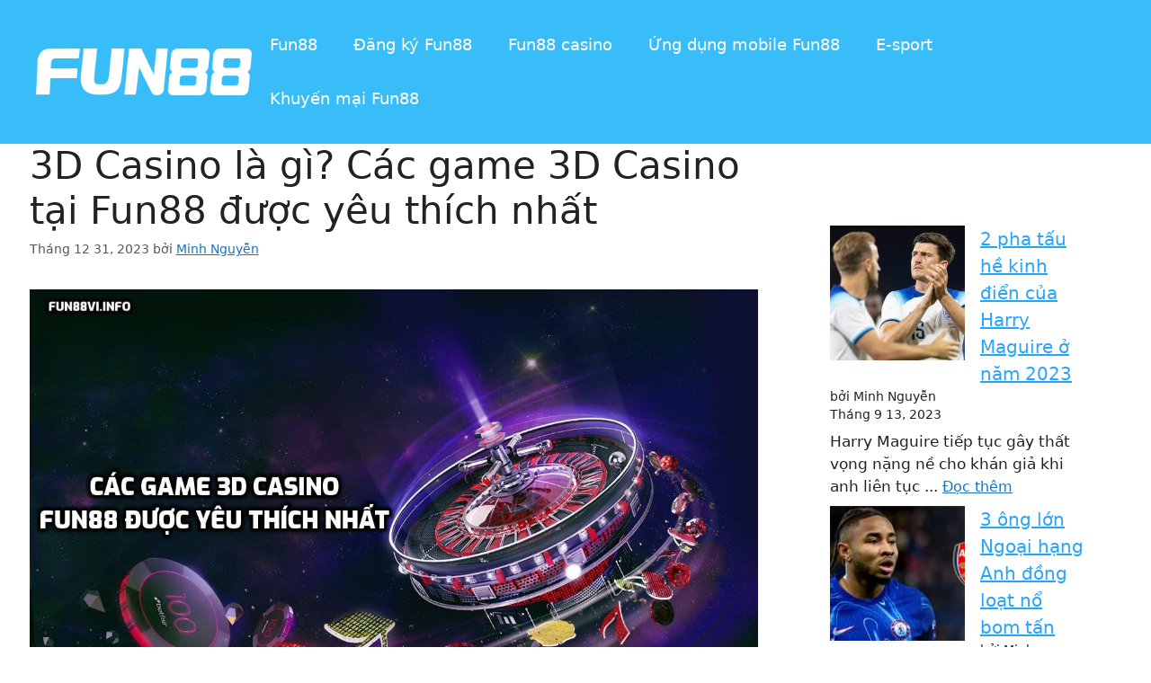

--- FILE ---
content_type: text/html; charset=UTF-8
request_url: https://fun88vi.info/3d-casino/
body_size: 20716
content:
<!DOCTYPE html>
<html lang="vi" amp="" data-amp-auto-lightbox-disable transformed="self;v=1" i-amphtml-layout="" i-amphtml-no-boilerplate="">
<head><meta charset="UTF-8"><meta name="viewport" content="width=device-width"><link rel="preconnect" href="https://cdn.ampproject.org"><style amp-runtime="" i-amphtml-version="012512221826001">html{overflow-x:hidden!important}html.i-amphtml-fie{height:100%!important;width:100%!important}html:not([amp4ads]),html:not([amp4ads]) body{height:auto!important}html:not([amp4ads]) body{margin:0!important}body{-webkit-text-size-adjust:100%;-moz-text-size-adjust:100%;-ms-text-size-adjust:100%;text-size-adjust:100%}html.i-amphtml-singledoc.i-amphtml-embedded{-ms-touch-action:pan-y pinch-zoom;touch-action:pan-y pinch-zoom}html.i-amphtml-fie>body,html.i-amphtml-singledoc>body{overflow:visible!important}html.i-amphtml-fie:not(.i-amphtml-inabox)>body,html.i-amphtml-singledoc:not(.i-amphtml-inabox)>body{position:relative!important}html.i-amphtml-ios-embed-legacy>body{overflow-x:hidden!important;overflow-y:auto!important;position:absolute!important}html.i-amphtml-ios-embed{overflow-y:auto!important;position:static}#i-amphtml-wrapper{overflow-x:hidden!important;overflow-y:auto!important;position:absolute!important;top:0!important;left:0!important;right:0!important;bottom:0!important;margin:0!important;display:block!important}html.i-amphtml-ios-embed.i-amphtml-ios-overscroll,html.i-amphtml-ios-embed.i-amphtml-ios-overscroll>#i-amphtml-wrapper{-webkit-overflow-scrolling:touch!important}#i-amphtml-wrapper>body{position:relative!important;border-top:1px solid transparent!important}#i-amphtml-wrapper+body{visibility:visible}#i-amphtml-wrapper+body .i-amphtml-lightbox-element,#i-amphtml-wrapper+body[i-amphtml-lightbox]{visibility:hidden}#i-amphtml-wrapper+body[i-amphtml-lightbox] .i-amphtml-lightbox-element{visibility:visible}#i-amphtml-wrapper.i-amphtml-scroll-disabled,.i-amphtml-scroll-disabled{overflow-x:hidden!important;overflow-y:hidden!important}amp-instagram{padding:54px 0px 0px!important;background-color:#fff}amp-iframe iframe{box-sizing:border-box!important}[amp-access][amp-access-hide]{display:none}[subscriptions-dialog],body:not(.i-amphtml-subs-ready) [subscriptions-action],body:not(.i-amphtml-subs-ready) [subscriptions-section]{display:none!important}amp-experiment,amp-live-list>[update]{display:none}amp-list[resizable-children]>.i-amphtml-loading-container.amp-hidden{display:none!important}amp-list [fetch-error],amp-list[load-more] [load-more-button],amp-list[load-more] [load-more-end],amp-list[load-more] [load-more-failed],amp-list[load-more] [load-more-loading]{display:none}amp-list[diffable] div[role=list]{display:block}amp-story-page,amp-story[standalone]{min-height:1px!important;display:block!important;height:100%!important;margin:0!important;padding:0!important;overflow:hidden!important;width:100%!important}amp-story[standalone]{background-color:#000!important;position:relative!important}amp-story-page{background-color:#757575}amp-story .amp-active>div,amp-story .i-amphtml-loader-background{display:none!important}amp-story-page:not(:first-of-type):not([distance]):not([active]){transform:translateY(1000vh)!important}amp-autocomplete{position:relative!important;display:inline-block!important}amp-autocomplete>input,amp-autocomplete>textarea{padding:0.5rem;border:1px solid rgba(0,0,0,.33)}.i-amphtml-autocomplete-results,amp-autocomplete>input,amp-autocomplete>textarea{font-size:1rem;line-height:1.5rem}[amp-fx^=fly-in]{visibility:hidden}amp-script[nodom],amp-script[sandboxed]{position:fixed!important;top:0!important;width:1px!important;height:1px!important;overflow:hidden!important;visibility:hidden}
/*# sourceURL=/css/ampdoc.css*/[hidden]{display:none!important}.i-amphtml-element{display:inline-block}.i-amphtml-blurry-placeholder{transition:opacity 0.3s cubic-bezier(0.0,0.0,0.2,1)!important;pointer-events:none}[layout=nodisplay]:not(.i-amphtml-element){display:none!important}.i-amphtml-layout-fixed,[layout=fixed][width][height]:not(.i-amphtml-layout-fixed){display:inline-block;position:relative}.i-amphtml-layout-responsive,[layout=responsive][width][height]:not(.i-amphtml-layout-responsive),[width][height][heights]:not([layout]):not(.i-amphtml-layout-responsive),[width][height][sizes]:not(img):not([layout]):not(.i-amphtml-layout-responsive){display:block;position:relative}.i-amphtml-layout-intrinsic,[layout=intrinsic][width][height]:not(.i-amphtml-layout-intrinsic){display:inline-block;position:relative;max-width:100%}.i-amphtml-layout-intrinsic .i-amphtml-sizer{max-width:100%}.i-amphtml-intrinsic-sizer{max-width:100%;display:block!important}.i-amphtml-layout-container,.i-amphtml-layout-fixed-height,[layout=container],[layout=fixed-height][height]:not(.i-amphtml-layout-fixed-height){display:block;position:relative}.i-amphtml-layout-fill,.i-amphtml-layout-fill.i-amphtml-notbuilt,[layout=fill]:not(.i-amphtml-layout-fill),body noscript>*{display:block;overflow:hidden!important;position:absolute;top:0;left:0;bottom:0;right:0}body noscript>*{position:absolute!important;width:100%;height:100%;z-index:2}body noscript{display:inline!important}.i-amphtml-layout-flex-item,[layout=flex-item]:not(.i-amphtml-layout-flex-item){display:block;position:relative;-ms-flex:1 1 auto;flex:1 1 auto}.i-amphtml-layout-fluid{position:relative}.i-amphtml-layout-size-defined{overflow:hidden!important}.i-amphtml-layout-awaiting-size{position:absolute!important;top:auto!important;bottom:auto!important}i-amphtml-sizer{display:block!important}@supports (aspect-ratio:1/1){i-amphtml-sizer.i-amphtml-disable-ar{display:none!important}}.i-amphtml-blurry-placeholder,.i-amphtml-fill-content{display:block;height:0;max-height:100%;max-width:100%;min-height:100%;min-width:100%;width:0;margin:auto}.i-amphtml-layout-size-defined .i-amphtml-fill-content{position:absolute;top:0;left:0;bottom:0;right:0}.i-amphtml-replaced-content,.i-amphtml-screen-reader{padding:0!important;border:none!important}.i-amphtml-screen-reader{position:fixed!important;top:0px!important;left:0px!important;width:4px!important;height:4px!important;opacity:0!important;overflow:hidden!important;margin:0!important;display:block!important;visibility:visible!important}.i-amphtml-screen-reader~.i-amphtml-screen-reader{left:8px!important}.i-amphtml-screen-reader~.i-amphtml-screen-reader~.i-amphtml-screen-reader{left:12px!important}.i-amphtml-screen-reader~.i-amphtml-screen-reader~.i-amphtml-screen-reader~.i-amphtml-screen-reader{left:16px!important}.i-amphtml-unresolved{position:relative;overflow:hidden!important}.i-amphtml-select-disabled{-webkit-user-select:none!important;-ms-user-select:none!important;user-select:none!important}.i-amphtml-notbuilt,[layout]:not(.i-amphtml-element),[width][height][heights]:not([layout]):not(.i-amphtml-element),[width][height][sizes]:not(img):not([layout]):not(.i-amphtml-element){position:relative;overflow:hidden!important;color:transparent!important}.i-amphtml-notbuilt:not(.i-amphtml-layout-container)>*,[layout]:not([layout=container]):not(.i-amphtml-element)>*,[width][height][heights]:not([layout]):not(.i-amphtml-element)>*,[width][height][sizes]:not([layout]):not(.i-amphtml-element)>*{display:none}amp-img:not(.i-amphtml-element)[i-amphtml-ssr]>img.i-amphtml-fill-content{display:block}.i-amphtml-notbuilt:not(.i-amphtml-layout-container),[layout]:not([layout=container]):not(.i-amphtml-element),[width][height][heights]:not([layout]):not(.i-amphtml-element),[width][height][sizes]:not(img):not([layout]):not(.i-amphtml-element){color:transparent!important;line-height:0!important}.i-amphtml-ghost{visibility:hidden!important}.i-amphtml-element>[placeholder],[layout]:not(.i-amphtml-element)>[placeholder],[width][height][heights]:not([layout]):not(.i-amphtml-element)>[placeholder],[width][height][sizes]:not([layout]):not(.i-amphtml-element)>[placeholder]{display:block;line-height:normal}.i-amphtml-element>[placeholder].amp-hidden,.i-amphtml-element>[placeholder].hidden{visibility:hidden}.i-amphtml-element:not(.amp-notsupported)>[fallback],.i-amphtml-layout-container>[placeholder].amp-hidden,.i-amphtml-layout-container>[placeholder].hidden{display:none}.i-amphtml-layout-size-defined>[fallback],.i-amphtml-layout-size-defined>[placeholder]{position:absolute!important;top:0!important;left:0!important;right:0!important;bottom:0!important;z-index:1}amp-img[i-amphtml-ssr]:not(.i-amphtml-element)>[placeholder]{z-index:auto}.i-amphtml-notbuilt>[placeholder]{display:block!important}.i-amphtml-hidden-by-media-query{display:none!important}.i-amphtml-element-error{background:red!important;color:#fff!important;position:relative!important}.i-amphtml-element-error:before{content:attr(error-message)}i-amp-scroll-container,i-amphtml-scroll-container{position:absolute;top:0;left:0;right:0;bottom:0;display:block}i-amp-scroll-container.amp-active,i-amphtml-scroll-container.amp-active{overflow:auto;-webkit-overflow-scrolling:touch}.i-amphtml-loading-container{display:block!important;pointer-events:none;z-index:1}.i-amphtml-notbuilt>.i-amphtml-loading-container{display:block!important}.i-amphtml-loading-container.amp-hidden{visibility:hidden}.i-amphtml-element>[overflow]{cursor:pointer;position:relative;z-index:2;visibility:hidden;display:initial;line-height:normal}.i-amphtml-layout-size-defined>[overflow]{position:absolute}.i-amphtml-element>[overflow].amp-visible{visibility:visible}template{display:none!important}.amp-border-box,.amp-border-box *,.amp-border-box :after,.amp-border-box :before{box-sizing:border-box}amp-pixel{display:none!important}amp-analytics,amp-auto-ads,amp-story-auto-ads{position:fixed!important;top:0!important;width:1px!important;height:1px!important;overflow:hidden!important;visibility:hidden}amp-story{visibility:hidden!important}html.i-amphtml-fie>amp-analytics{position:initial!important}[visible-when-invalid]:not(.visible),form [submit-error],form [submit-success],form [submitting]{display:none}amp-accordion{display:block!important}@media (min-width:1px){:where(amp-accordion>section)>:first-child{margin:0;background-color:#efefef;padding-right:20px;border:1px solid #dfdfdf}:where(amp-accordion>section)>:last-child{margin:0}}amp-accordion>section{float:none!important}amp-accordion>section>*{float:none!important;display:block!important;overflow:hidden!important;position:relative!important}amp-accordion,amp-accordion>section{margin:0}amp-accordion:not(.i-amphtml-built)>section>:last-child{display:none!important}amp-accordion:not(.i-amphtml-built)>section[expanded]>:last-child{display:block!important}
/*# sourceURL=/css/ampshared.css*/</style><meta name="robots" content="index, follow, max-image-preview:large, max-snippet:-1, max-video-preview:-1"><meta name="description" content="Tìm hiểu game 3D Casino là gì. Chia sẻ danh sách các game 3D Casino tại Fun88 được yêu thích nhất hiện nay."><meta property="og:locale" content="vi_VN"><meta property="og:type" content="article"><meta property="og:title" content="3D Casino là gì? Các game 3D Casino tại Fun88 được yêu thích nhất"><meta property="og:description" content="Tìm hiểu game 3D Casino là gì. Chia sẻ danh sách các game 3D Casino tại Fun88 được yêu thích nhất hiện nay."><meta property="og:url" content="https://fun88vi.info/3d-casino/"><meta property="og:site_name" content="Fun88"><meta property="article:published_time" content="2023-12-31T02:25:38+00:00"><meta property="article:modified_time" content="2024-01-08T04:07:27+00:00"><meta property="og:image" content="https://fun88vi.info/wp-content/uploads/2023/12/addtext_com_MjEyMTQ2MzMyMjE.jpg"><meta property="og:image:width" content="1200"><meta property="og:image:height" content="749"><meta property="og:image:type" content="image/jpeg"><meta name="author" content="Minh Nguyễn"><meta name="twitter:card" content="summary_large_image"><meta name="twitter:label1" content="Được viết bởi"><meta name="twitter:data1" content="Minh Nguyễn"><meta name="twitter:label2" content="Ước tính thời gian đọc"><meta name="twitter:data2" content="5 phút"><meta name="generator" content="WordPress 6.8.2"><meta name="generator" content="Site Kit by Google 1.158.0"><meta name="google-site-verification" content="LbyKfjgULCmuKV8TJYAX-27uguSOdQxfXFEyzpIedqo"><meta name="generator" content="AMP Plugin v2.5.5; mode=standard"><meta name="msapplication-TileImage" content="https://fun88vi.info/wp-content/uploads/2023/02/fun88vi.png"><link rel="dns-prefetch" href="//fun88vi.info"><link rel="dns-prefetch" href="//www.googletagmanager.com"><script async="" src="https://cdn.ampproject.org/v0.mjs" type="module" crossorigin="anonymous"></script><script async nomodule src="https://cdn.ampproject.org/v0.js" crossorigin="anonymous"></script><script src="https://cdn.ampproject.org/v0/amp-analytics-0.1.mjs" async="" custom-element="amp-analytics" type="module" crossorigin="anonymous"></script><script async nomodule src="https://cdn.ampproject.org/v0/amp-analytics-0.1.js" crossorigin="anonymous" custom-element="amp-analytics"></script><link rel="icon" href="https://fun88vi.info/wp-content/uploads/2023/02/fun88vi.png" sizes="32x32"><link rel="icon" href="https://fun88vi.info/wp-content/uploads/2023/02/fun88vi.png" sizes="192x192"><style amp-custom="">amp-img:is([sizes="auto" i], [sizes^="auto," i]){contain-intrinsic-size:3000px 1500px}amp-img.amp-wp-enforced-sizes{object-fit:contain}amp-img img,amp-img noscript{image-rendering:inherit;object-fit:inherit;object-position:inherit}:where(.wp-block-button__link){border-radius:9999px;box-shadow:none;padding:calc(.667em + 2px) calc(1.333em + 2px);text-decoration:none}:root :where(.wp-block-button .wp-block-button__link.is-style-outline),:root :where(.wp-block-button.is-style-outline>.wp-block-button__link){border:2px solid;padding:.667em 1.333em}:root :where(.wp-block-button .wp-block-button__link.is-style-outline:not(.has-text-color)),:root :where(.wp-block-button.is-style-outline>.wp-block-button__link:not(.has-text-color)){color:currentColor}:root :where(.wp-block-button .wp-block-button__link.is-style-outline:not(.has-background)),:root :where(.wp-block-button.is-style-outline>.wp-block-button__link:not(.has-background)){background-color:initial;background-image:none}:where(.wp-block-columns){margin-bottom:1.75em}:where(.wp-block-columns.has-background){padding:1.25em 2.375em}:where(.wp-block-post-comments input[type=submit]){border:none}:where(.wp-block-cover-image:not(.has-text-color)),:where(.wp-block-cover:not(.has-text-color)){color:#fff}:where(.wp-block-cover-image.is-light:not(.has-text-color)),:where(.wp-block-cover.is-light:not(.has-text-color)){color:#000}:root :where(.wp-block-cover h1:not(.has-text-color)),:root :where(.wp-block-cover h2:not(.has-text-color)),:root :where(.wp-block-cover h3:not(.has-text-color)),:root :where(.wp-block-cover h4:not(.has-text-color)),:root :where(.wp-block-cover h5:not(.has-text-color)),:root :where(.wp-block-cover h6:not(.has-text-color)),:root :where(.wp-block-cover p:not(.has-text-color)){color:inherit}:where(.wp-block-file){margin-bottom:1.5em}:where(.wp-block-file__button){border-radius:2em;display:inline-block;padding:.5em 1em}:where(.wp-block-file__button):is(a):active,:where(.wp-block-file__button):is(a):focus,:where(.wp-block-file__button):is(a):hover,:where(.wp-block-file__button):is(a):visited{box-shadow:none;color:#fff;opacity:.85;text-decoration:none}.wp-block-gallery:not(.has-nested-images){display:flex;flex-wrap:wrap;list-style-type:none;margin:0;padding:0}.wp-block-gallery:not(.has-nested-images).alignleft{max-width:420px;width:100%}figure.wp-block-gallery.has-nested-images{align-items:normal}.wp-block-gallery.has-nested-images figure.wp-block-image:not(#individual-image){margin:0;width:calc(50% - var(--wp--style--unstable-gallery-gap,16px) / 2)}.wp-block-gallery.has-nested-images figure.wp-block-image{box-sizing:border-box;display:flex;flex-direction:column;flex-grow:1;justify-content:center;max-width:100%;position:relative}.wp-block-gallery.has-nested-images figure.wp-block-image>a,.wp-block-gallery.has-nested-images figure.wp-block-image>div{flex-direction:column;flex-grow:1;margin:0}.wp-block-gallery.has-nested-images figure.wp-block-image amp-img{display:block;height:auto;width:auto}.wp-block-gallery.has-nested-images figure.wp-block-image amp-img:not(#_#_#_#_#_#_#_#_){max-width:100%}.wp-block-gallery.has-nested-images figure.wp-block-image:has(figcaption):before{bottom:0;left:0;max-height:100%;position:absolute;right:0}.wp-block-gallery.has-nested-images figure.wp-block-image:has(figcaption):before{-webkit-backdrop-filter:blur(3px);backdrop-filter:blur(3px);content:"";height:100%;-webkit-mask-image:linear-gradient(0deg,#000 20%,rgba(0,0,0,0));mask-image:linear-gradient(0deg,#000 20%,rgba(0,0,0,0));max-height:40%}.wp-block-gallery.has-nested-images:not(.is-cropped) figure.wp-block-image:not(#individual-image){margin-bottom:auto;margin-top:0}@media (min-width:600px){.wp-block-gallery.has-nested-images.columns-8 figure.wp-block-image:not(#individual-image){width:calc(12.5% - var(--wp--style--unstable-gallery-gap,16px) * .875)}}.wp-block-gallery.has-nested-images.alignleft{max-width:420px;width:100%}.wp-block-gallery.has-nested-images.aligncenter{justify-content:center}.wp-block-group{box-sizing:border-box}:where(.wp-block-group.wp-block-group-is-layout-constrained){position:relative}h1.has-background,h2.has-background,h3.has-background{padding:1.25em 2.375em}.wp-block-image>a,.wp-block-image>figure>a{display:inline-block}.wp-block-image amp-img{box-sizing:border-box;height:auto;max-width:100%;vertical-align:bottom}.wp-block-image[data-amp-original-style*=border-radius] amp-img,.wp-block-image[data-amp-original-style*=border-radius]>a{border-radius:inherit}.wp-block-image.aligncenter{text-align:center}.wp-block-image .aligncenter,.wp-block-image .alignleft,.wp-block-image.aligncenter,.wp-block-image.alignleft{display:table}.wp-block-image .alignleft{float:left;margin:.5em 1em .5em 0}.wp-block-image .aligncenter{margin-left:auto;margin-right:auto}.wp-block-image :where(figcaption){margin-bottom:1em;margin-top:.5em}.wp-block-image figure{margin:0}@keyframes show-content-image{0%{visibility:hidden}99%{visibility:hidden}to{visibility:visible}}@keyframes turn-on-visibility{0%{opacity:0}to{opacity:1}}@keyframes turn-off-visibility{0%{opacity:1;visibility:visible}99%{opacity:0;visibility:visible}to{opacity:0;visibility:hidden}}@keyframes lightbox-zoom-in{0%{transform:translate(calc(( -100vw + var(--wp--lightbox-scrollbar-width) ) / 2 + var(--wp--lightbox-initial-left-position)),calc(-50vh + var(--wp--lightbox-initial-top-position))) scale(var(--wp--lightbox-scale))}to{transform:translate(-50%,-50%) scale(1)}}@keyframes lightbox-zoom-out{0%{transform:translate(-50%,-50%) scale(1);visibility:visible}99%{visibility:visible}to{transform:translate(calc(( -100vw + var(--wp--lightbox-scrollbar-width) ) / 2 + var(--wp--lightbox-initial-left-position)),calc(-50vh + var(--wp--lightbox-initial-top-position))) scale(var(--wp--lightbox-scale));visibility:hidden}}:where(.wp-block-latest-comments:not([data-amp-original-style*=line-height] .wp-block-latest-comments__comment)){line-height:1.1}:where(.wp-block-latest-comments:not([data-amp-original-style*=line-height] .wp-block-latest-comments__comment-excerpt p)){line-height:1.8}.has-dates :where(.wp-block-latest-comments:not([data-amp-original-style*=line-height])){line-height:1.5}.wp-block-latest-posts{box-sizing:border-box}.wp-block-latest-posts.alignleft{margin-right:2em}.wp-block-latest-posts.wp-block-latest-posts__list{list-style:none}.wp-block-latest-posts.wp-block-latest-posts__list li{clear:both;overflow-wrap:break-word}:root :where(.wp-block-latest-posts.is-grid){padding:0}:root :where(.wp-block-latest-posts.wp-block-latest-posts__list){padding-left:0}.wp-block-latest-posts__post-author,.wp-block-latest-posts__post-date{display:block;font-size:.8125em}.wp-block-latest-posts__post-excerpt{margin-bottom:1em;margin-top:.5em}.wp-block-latest-posts__featured-image a{display:inline-block}.wp-block-latest-posts__featured-image amp-img{height:auto;max-width:100%;width:auto}.wp-block-latest-posts__featured-image.alignleft{float:left;margin-right:1em}.wp-block-latest-posts__featured-image.aligncenter{margin-bottom:1em;text-align:center}ul{box-sizing:border-box}:root :where(.wp-block-list.has-background){padding:1.25em 2.375em}:where(.wp-block-navigation.has-background .wp-block-navigation-item a:not(.wp-element-button)),:where(.wp-block-navigation.has-background .wp-block-navigation-submenu a:not(.wp-element-button)){padding:.5em 1em}:where(.wp-block-navigation .wp-block-navigation__submenu-container .wp-block-navigation-item a:not(.wp-element-button)),:where(.wp-block-navigation .wp-block-navigation__submenu-container .wp-block-navigation-submenu a:not(.wp-element-button)),:where(.wp-block-navigation .wp-block-navigation__submenu-container .wp-block-navigation-submenu button.wp-block-navigation-item__content),:where(.wp-block-navigation .wp-block-navigation__submenu-container .wp-block-pages-list__item button.wp-block-navigation-item__content){padding:.5em 1em}@keyframes overlay-menu__fade-in-animation{0%{opacity:0;transform:translateY(.5em)}to{opacity:1;transform:translateY(0)}}:root :where(p.has-background){padding:1.25em 2.375em}:where(p.has-text-color:not(.has-link-color)) a{color:inherit}:where(.wp-block-post-excerpt){box-sizing:border-box;margin-bottom:var(--wp--style--block-gap);margin-top:var(--wp--style--block-gap)}:where(.wp-block-preformatted.has-background){padding:1.25em 2.375em}:where(.wp-block-search__button){border:1px solid #ccc;padding:6px 10px}:where(.wp-block-search__input){font-family:inherit;font-size:inherit;font-style:inherit;font-weight:inherit;letter-spacing:inherit;line-height:inherit;text-transform:inherit}:where(.wp-block-search__button-inside .wp-block-search__inside-wrapper){border:1px solid #949494;box-sizing:border-box;padding:4px}:where(.wp-block-search__button-inside .wp-block-search__inside-wrapper) :where(.wp-block-search__button){padding:4px 8px}:root :where(.wp-block-separator.is-style-dots){height:auto;line-height:1;text-align:center}:root :where(.wp-block-separator.is-style-dots):before{color:currentColor;content:"···";font-family:serif;font-size:1.5em;letter-spacing:2em;padding-left:2em}:root :where(.wp-block-site-logo.is-style-rounded){border-radius:9999px}:root :where(.wp-block-social-links .wp-social-link a){padding:.25em}:root :where(.wp-block-social-links.is-style-logos-only .wp-social-link a){padding:0}:root :where(.wp-block-social-links.is-style-pill-shape .wp-social-link a){padding-left:.6666666667em;padding-right:.6666666667em}:root :where(.wp-block-tag-cloud.is-style-outline){display:flex;flex-wrap:wrap;gap:1ch}:root :where(.wp-block-tag-cloud.is-style-outline a){border:1px solid;margin-right:0;padding:1ch 2ch}:root :where(.wp-block-tag-cloud.is-style-outline a):not(#_#_#_#_#_#_#_#_){font-size:unset;text-decoration:none}:root :where(.wp-block-table-of-contents){box-sizing:border-box}:where(.wp-block-term-description){box-sizing:border-box;margin-bottom:var(--wp--style--block-gap);margin-top:var(--wp--style--block-gap)}:where(pre.wp-block-verse){font-family:inherit}.entry-content{counter-reset:footnotes}:root{--wp--preset--font-size--normal:16px;--wp--preset--font-size--huge:42px}.has-text-align-center{text-align:center}.aligncenter{clear:both}.screen-reader-text{border:0;clip-path:inset(50%);height:1px;margin:-1px;overflow:hidden;padding:0;position:absolute;width:1px}.screen-reader-text:not(#_#_#_#_#_#_#_){word-wrap:normal}.screen-reader-text:focus{background-color:#ddd;clip-path:none;color:#444;display:block;font-size:1em;height:auto;left:5px;line-height:normal;padding:15px 23px 14px;text-decoration:none;top:5px;width:auto;z-index:100000}html :where(.has-border-color){border-style:solid}html :where([data-amp-original-style*=border-top-color]){border-top-style:solid}html :where([data-amp-original-style*=border-right-color]){border-right-style:solid}html :where([data-amp-original-style*=border-bottom-color]){border-bottom-style:solid}html :where([data-amp-original-style*=border-left-color]){border-left-style:solid}html :where([data-amp-original-style*=border-width]){border-style:solid}html :where([data-amp-original-style*=border-top-width]){border-top-style:solid}html :where([data-amp-original-style*=border-right-width]){border-right-style:solid}html :where([data-amp-original-style*=border-bottom-width]){border-bottom-style:solid}html :where([data-amp-original-style*=border-left-width]){border-left-style:solid}html :where(amp-img[class*=wp-image-]),html :where(amp-anim[class*=wp-image-]){height:auto;max-width:100%}:where(figure){margin:0 0 1em}html :where(.is-position-sticky){--wp-admin--admin-bar--position-offset:var(--wp-admin--admin-bar--height,0px)}@media screen and (max-width:600px){html :where(.is-position-sticky){--wp-admin--admin-bar--position-offset:0px}}:root{--wp--preset--aspect-ratio--square:1;--wp--preset--aspect-ratio--4-3:4/3;--wp--preset--aspect-ratio--3-4:3/4;--wp--preset--aspect-ratio--3-2:3/2;--wp--preset--aspect-ratio--2-3:2/3;--wp--preset--aspect-ratio--16-9:16/9;--wp--preset--aspect-ratio--9-16:9/16;--wp--preset--color--black:#000;--wp--preset--color--cyan-bluish-gray:#abb8c3;--wp--preset--color--white:#fff;--wp--preset--color--pale-pink:#f78da7;--wp--preset--color--vivid-red:#cf2e2e;--wp--preset--color--luminous-vivid-orange:#ff6900;--wp--preset--color--luminous-vivid-amber:#fcb900;--wp--preset--color--light-green-cyan:#7bdcb5;--wp--preset--color--vivid-green-cyan:#00d084;--wp--preset--color--pale-cyan-blue:#8ed1fc;--wp--preset--color--vivid-cyan-blue:#0693e3;--wp--preset--color--vivid-purple:#9b51e0;--wp--preset--color--contrast:var(--contrast);--wp--preset--color--contrast-2:var(--contrast-2);--wp--preset--color--contrast-3:var(--contrast-3);--wp--preset--color--base:var(--base);--wp--preset--color--base-2:var(--base-2);--wp--preset--color--base-3:var(--base-3);--wp--preset--color--accent:var(--accent);--wp--preset--gradient--vivid-cyan-blue-to-vivid-purple:linear-gradient(135deg,rgba(6,147,227,1) 0%,#9b51e0 100%);--wp--preset--gradient--light-green-cyan-to-vivid-green-cyan:linear-gradient(135deg,#7adcb4 0%,#00d082 100%);--wp--preset--gradient--luminous-vivid-amber-to-luminous-vivid-orange:linear-gradient(135deg,rgba(252,185,0,1) 0%,rgba(255,105,0,1) 100%);--wp--preset--gradient--luminous-vivid-orange-to-vivid-red:linear-gradient(135deg,rgba(255,105,0,1) 0%,#cf2e2e 100%);--wp--preset--gradient--very-light-gray-to-cyan-bluish-gray:linear-gradient(135deg,#eee 0%,#a9b8c3 100%);--wp--preset--gradient--cool-to-warm-spectrum:linear-gradient(135deg,#4aeadc 0%,#9778d1 20%,#cf2aba 40%,#ee2c82 60%,#fb6962 80%,#fef84c 100%);--wp--preset--gradient--blush-light-purple:linear-gradient(135deg,#ffceec 0%,#9896f0 100%);--wp--preset--gradient--blush-bordeaux:linear-gradient(135deg,#fecda5 0%,#fe2d2d 50%,#6b003e 100%);--wp--preset--gradient--luminous-dusk:linear-gradient(135deg,#ffcb70 0%,#c751c0 50%,#4158d0 100%);--wp--preset--gradient--pale-ocean:linear-gradient(135deg,#fff5cb 0%,#b6e3d4 50%,#33a7b5 100%);--wp--preset--gradient--electric-grass:linear-gradient(135deg,#caf880 0%,#71ce7e 100%);--wp--preset--gradient--midnight:linear-gradient(135deg,#020381 0%,#2874fc 100%);--wp--preset--font-size--small:13px;--wp--preset--font-size--medium:20px;--wp--preset--font-size--large:36px;--wp--preset--font-size--x-large:42px;--wp--preset--spacing--20:.44rem;--wp--preset--spacing--30:.67rem;--wp--preset--spacing--40:1rem;--wp--preset--spacing--50:1.5rem;--wp--preset--spacing--60:2.25rem;--wp--preset--spacing--70:3.38rem;--wp--preset--spacing--80:5.06rem;--wp--preset--shadow--natural:6px 6px 9px rgba(0,0,0,.2);--wp--preset--shadow--deep:12px 12px 50px rgba(0,0,0,.4);--wp--preset--shadow--sharp:6px 6px 0px rgba(0,0,0,.2);--wp--preset--shadow--outlined:6px 6px 0px -3px rgba(255,255,255,1),6px 6px rgba(0,0,0,1);--wp--preset--shadow--crisp:6px 6px 0px rgba(0,0,0,1)}:where(.is-layout-flex){gap:.5em}:where(.is-layout-grid){gap:.5em}body .is-layout-flex{display:flex}.is-layout-flex{flex-wrap:wrap;align-items:center}.is-layout-flex > :is(*, div){margin:0}:where(.wp-block-columns.is-layout-flex){gap:2em}:where(.wp-block-columns.is-layout-grid){gap:2em}:where(.wp-block-post-template.is-layout-flex){gap:1.25em}:where(.wp-block-post-template.is-layout-grid){gap:1.25em}.has-medium-font-size:not(#_#_#_#_#_#_#_){font-size:var(--wp--preset--font-size--medium)}:where(.wp-block-post-template.is-layout-flex){gap:1.25em}:where(.wp-block-post-template.is-layout-grid){gap:1.25em}:where(.wp-block-columns.is-layout-flex){gap:2em}:where(.wp-block-columns.is-layout-grid){gap:2em}:root :where(.wp-block-pullquote){font-size:1.5em;line-height:1.6}.comment-respond{margin-top:0}.one-container .comments-area{margin-top:1.5em}.footer-widgets-container{padding:40px}.inside-footer-widgets{display:flex}.inside-footer-widgets>div{flex:1 1 0}.site-footer .footer-widgets-container .inner-padding{padding:0 0 0 40px}.site-footer .footer-widgets-container .inside-footer-widgets{margin-left:-40px}.site-footer:not(.footer-bar-active) .copyright-bar{margin:0 auto}@media (max-width:768px){.inside-footer-widgets{flex-direction:column}.inside-footer-widgets>div:not(:last-child){margin-bottom:40px}.site-footer .footer-widgets .footer-widgets-container .inside-footer-widgets{margin:0}.site-footer .footer-widgets .footer-widgets-container .inner-padding{padding:0}}body,figure,h1,h2,h3,html,li,p,ul{margin:0;padding:0;border:0}html{font-family:sans-serif;-webkit-text-size-adjust:100%;-ms-text-size-adjust:100%;-webkit-font-smoothing:antialiased;-moz-osx-font-smoothing:grayscale}main{display:block}html{box-sizing:border-box}*,::after,::before{box-sizing:inherit}button{font-family:inherit;font-size:100%;margin:0}[type=search]{-webkit-appearance:textfield;outline-offset:-2px}[type=search]::-webkit-search-decoration{-webkit-appearance:none}::-moz-focus-inner{border-style:none;padding:0}:-moz-focusring{outline:1px dotted ButtonText}body,button{font-family:-apple-system,system-ui,BlinkMacSystemFont,"Segoe UI",Helvetica,Arial,sans-serif,"Apple Color Emoji","Segoe UI Emoji","Segoe UI Symbol";font-weight:400;text-transform:none;font-size:17px;line-height:1.5}p{margin-bottom:1.5em}h1,h2,h3{font-family:inherit;font-size:100%;font-style:inherit;font-weight:inherit}h1{font-size:42px;margin-bottom:20px;line-height:1.2em;font-weight:400;text-transform:none}h2{font-size:35px;margin-bottom:20px;line-height:1.2em;font-weight:400;text-transform:none}h3{font-size:29px;margin-bottom:20px;line-height:1.2em;font-weight:400;text-transform:none}ul{margin:0 0 1.5em 3em}ul{list-style:disc}li>ul{margin-bottom:0;margin-left:1.5em}b,strong{font-weight:700}i{font-style:italic}figure{margin:0}amp-img{height:auto;max-width:100%}button{background:#55555e;color:#fff;border:1px solid transparent;cursor:pointer;-webkit-appearance:button;padding:10px 20px}a,button{transition:color .1s ease-in-out,background-color .1s ease-in-out}a{text-decoration:none}.alignleft{float:left;margin-right:1.5em}.aligncenter{clear:both;display:block;margin:0 auto}.size-full,.size-large,.size-thumbnail{max-width:100%;height:auto}.screen-reader-text{border:0;clip:rect(1px,1px,1px,1px);clip-path:inset(50%);height:1px;margin:-1px;overflow:hidden;padding:0;width:1px}.screen-reader-text:not(#_#_#_#_#_#_#_){position:absolute;word-wrap:normal}.screen-reader-text:focus{background-color:#f1f1f1;border-radius:3px;box-shadow:0 0 2px 2px rgba(0,0,0,.6);clip-path:none;color:#21759b;display:block;font-size:.875rem;font-weight:700;height:auto;left:5px;line-height:normal;padding:15px 23px 14px;text-decoration:none;top:5px;width:auto;z-index:100000}.screen-reader-text:focus:not(#_#_#_#_#_#_#_){clip:auto}.main-navigation{z-index:100;padding:0;clear:both;display:block}.main-navigation a{display:block;text-decoration:none;font-weight:400;text-transform:none;font-size:15px}.main-navigation ul{list-style:none;margin:0;padding-left:0}.main-navigation .main-nav ul li a{padding-left:20px;padding-right:20px;line-height:60px}.inside-navigation{position:relative}.main-navigation .inside-navigation{display:flex;align-items:center;flex-wrap:wrap;justify-content:space-between}.main-navigation .main-nav>ul{display:flex;flex-wrap:wrap;align-items:center}.main-navigation li{position:relative}.sidebar .main-navigation .main-nav{flex-basis:100%}.sidebar .main-navigation .main-nav>ul{flex-direction:column}.main-navigation ul ul{display:block;box-shadow:1px 1px 0 rgba(0,0,0,.1);float:left;position:absolute;left:-99999px;opacity:0;z-index:99999;width:200px;text-align:left;top:auto;transition:opacity 80ms linear;transition-delay:0s;pointer-events:none;height:0;overflow:hidden}.main-navigation ul ul a{display:block}.main-navigation ul ul li{width:100%}.main-navigation .main-nav ul ul li a{line-height:normal;padding:10px 20px;font-size:14px}.main-navigation:not(.toggled) ul li:hover>ul{left:auto;opacity:1;transition-delay:150ms;pointer-events:auto;height:auto;overflow:visible}.main-navigation:not(.toggled) ul ul li:hover>ul{left:100%;top:0}.nav-float-right .main-navigation ul ul ul{top:0}.widget-area .main-navigation li{float:none;display:block;width:100%;padding:0;margin:0}.sidebar .main-navigation.sub-menu-right ul li:hover ul{top:0;left:100%}.site-main .post-navigation{margin:0 0 2em;overflow:hidden}.site-main .post-navigation{margin-bottom:0}.site-header{position:relative}.inside-header{padding:20px 40px}.site-logo{display:inline-block;max-width:100%}.site-header .header-image{vertical-align:middle}.inside-header{display:flex;align-items:center}.nav-float-right #site-navigation{margin-left:auto}.entry-header .gp-icon,.posted-on .updated{display:none}.byline,.entry-header .cat-links,.single .byline{display:inline}footer.entry-meta .byline,footer.entry-meta .posted-on{display:block}.entry-content:not(:first-child){margin-top:2em}.entry-header,.site-content{word-wrap:break-word}.entry-title{margin-bottom:0}.entry-meta{font-size:85%;margin-top:.5em;line-height:1.5}footer.entry-meta{margin-top:2em}.cat-links{display:block}.entry-content>p:last-child{margin-bottom:0}.wp-block-gallery{margin-left:0}.widget-area .widget{padding:40px}.footer-widgets .widget :last-child,.sidebar .widget :last-child{margin-bottom:0}.widget ul{margin:0}.footer-widgets .widget{margin-bottom:30px}.footer-widgets .widget:last-child,.sidebar .widget:last-child{margin-bottom:0}.widget ul li{list-style-type:none;position:relative;margin-bottom:.5em}.widget ul li ul{margin-left:1em;margin-top:.5em}.site-content{display:flex}.grid-container{margin-left:auto;margin-right:auto;max-width:1200px}.sidebar .widget,.site-main>*{margin-bottom:20px}.one-container.right-sidebar .site-main{margin-right:40px}.one-container .site-content{padding:40px}.widget-area .main-navigation{margin-bottom:20px}.one-container .site-main>:last-child{margin-bottom:0}.sidebar .grid-container{max-width:100%;width:100%}.inside-site-info{display:flex;align-items:center;justify-content:center;padding:20px 40px}.site-info{text-align:center;font-size:15px}.featured-image{line-height:0}.one-container .inside-article>.featured-image{margin-top:0;margin-bottom:2em}.gp-icon{display:inline-flex;align-self:center}.gp-icon svg{height:1em;width:1em;top:.125em;position:relative;fill:currentColor}.icon-menu-bars svg:nth-child(2){display:none}.entry-meta .gp-icon{margin-right:.6em;opacity:.7}.container.grid-container{width:auto}.menu-toggle{display:none}.menu-toggle{padding:0 20px;line-height:60px;margin:0;font-weight:400;text-transform:none;font-size:15px;cursor:pointer}button.menu-toggle{background-color:transparent;flex-grow:1;border:0;text-align:center}button.menu-toggle:active,button.menu-toggle:focus,button.menu-toggle:hover{background-color:transparent}.mobile-menu-control-wrapper{display:none;margin-left:auto;align-items:center}@media (max-width:768px){a,body,button{transition:all 0s ease-in-out}.inside-header{flex-direction:column;text-align:center}.site-content{flex-direction:column}.container .site-content .content-area{width:auto}.is-right-sidebar.sidebar{width:auto;order:initial}#main{margin-left:0;margin-right:0}body:not(.no-sidebar) #main{margin-bottom:0}.alignleft{float:none;display:block;margin-left:auto;margin-right:auto}.entry-meta{font-size:inherit}.entry-meta a{line-height:1.8em}}body{background-color:var(--base-3);color:var(--contrast)}a{color:var(--accent)}a{text-decoration:underline}.entry-title a,.main-navigation a{text-decoration:none}a:hover,a:focus,a:active{color:var(--contrast)}.grid-container{max-width:1275px}.wp-block-group__inner-container{max-width:1275px;margin-left:auto;margin-right:auto}.site-header .header-image{width:240px}:root{--contrast:#222;--contrast-2:#575760;--contrast-3:#b2b2be;--base:#f0f0f0;--base-2:#f7f8f9;--base-3:#fff;--accent:#1e73be}:root .has-base-3-color{color:var(--base-3)}.main-navigation a,.main-navigation .menu-toggle{font-weight:500;font-size:18px}h1,h2,h3{font-weight:500}.site-info{font-weight:400;font-size:15px}.site-header{background-color:#38bdf8}.mobile-menu-control-wrapper .menu-toggle,.mobile-menu-control-wrapper .menu-toggle:hover,.mobile-menu-control-wrapper .menu-toggle:focus{background-color:rgba(0,0,0,.02)}.main-navigation,.main-navigation ul ul{background-color:#38bdf8}.main-navigation .main-nav ul li a,.main-navigation .menu-toggle{color:#fff}.main-navigation .main-nav ul li:not([class*="current-menu-"]):hover > a,.main-navigation .main-nav ul li:not([class*="current-menu-"]):focus > a{color:#fff}button.menu-toggle:hover,button.menu-toggle:focus{color:#fff}.main-navigation .main-nav ul li[class*="current-menu-"] > a{color:#dcf4ff}.main-navigation ul ul{background-color:var(--base)}.one-container .container{background-color:var(--base-3)}.entry-title a{color:var(--contrast)}.entry-title a:hover{color:var(--contrast-2)}.entry-meta{color:var(--contrast-2)}.sidebar .widget{background-color:var(--base-3)}.footer-widgets{background-color:var(--base-3)}.site-info{color:#fff;background-color:#38bdf8}.site-info a{color:#fff}button{color:#fff;background-color:#55555e}button:hover,button:focus{color:#fff;background-color:#3f4047}:root{--gp-search-modal-bg-color:var(--base-3);--gp-search-modal-text-color:var(--contrast);--gp-search-modal-overlay-bg-color:rgba(0,0,0,.2)}.site-main .wp-block-group__inner-container{padding:40px}@media (max-width:768px){.one-container .site-content{padding:30px}.site-main .wp-block-group__inner-container{padding:30px}.inside-header{padding-right:30px;padding-left:30px}.widget-area .widget{padding-top:30px;padding-right:30px;padding-bottom:30px;padding-left:30px}.footer-widgets-container{padding-top:30px;padding-right:30px;padding-bottom:30px;padding-left:30px}.inside-site-info{padding-right:30px;padding-left:30px}}.is-right-sidebar{width:30%}.site-content .content-area{width:70%}@media (max-width: 768px){.main-navigation .menu-toggle{display:block}.main-navigation ul,.main-navigation:not(.slideout-navigation):not(.toggled) .main-nav > ul,.has-inline-mobile-toggle #site-navigation .inside-navigation > *:not(.navigation-search):not(.main-nav){display:none}.has-inline-mobile-toggle .mobile-menu-control-wrapper{display:flex;flex-wrap:wrap}.has-inline-mobile-toggle .inside-header{flex-direction:row;text-align:left;flex-wrap:wrap}.has-inline-mobile-toggle #site-navigation{flex-basis:100%}}.post-image-aligned-center .featured-image{text-align:center}.post-image-below-header.post-image-aligned-center .inside-article .featured-image{margin-top:2em}@media (max-width:768px){body:not(.post-image-aligned-center) .featured-image,body:not(.post-image-aligned-center) .inside-article .featured-image{margin-right:0;margin-left:0;float:none;text-align:center}}.one-container .site-content{padding:30px;margin-top:-30px}.wp-block-image{margin-bottom:20px}h2,h3{text-align:center}.wp-block-latest-posts__post-title{font-size:20px;color:#28a5fb;font-weight:500}.wp-block-latest-posts__post-excerpt .read-more{font-size:0}.wp-block-latest-posts__post-excerpt .read-more::after{content:"Đọc thêm";font-size:16px}.wp-elements-6c71166be8c7a6843ad33a61b6d4c970 a:where(:not(.wp-element-button)){color:var(--wp--preset--color--base-3)}.wp-block-gallery.wp-block-gallery-1{--wp--style--unstable-gallery-gap:var(--wp--style--gallery-gap-default,var(--gallery-block--gutter-size,var(--wp--style--block-gap,.5em)));gap:var(--wp--style--gallery-gap-default,var(--gallery-block--gutter-size,var(--wp--style--block-gap,.5em)))}.amp-wp-cdd8ca0:not(#_#_#_#_#_){text-align:center}.amp-wp-fe3f5cc:not(#_#_#_#_#_){font-weight:400}.amp-wp-2154613:not(#_#_#_#_#_){background-color:#3bbded}.amp-wp-68e7479:not(#_#_#_#_#_){max-width:100px}

/*# sourceURL=amp-custom.css */</style><link rel="canonical" href="https://fun88vi.info/3d-casino/"><script type="application/ld+json" class="yoast-schema-graph">{"@context":"https://schema.org","@graph":[{"@type":"Article","@id":"https://fun88vi.info/3d-casino/#article","isPartOf":{"@id":"https://fun88vi.info/3d-casino/"},"author":{"name":"Minh Nguyễn","@id":"https://fun88vi.info/#/schema/person/596335a2c4fe71c6bcef96dc0398fd7a"},"headline":"3D Casino là gì? Các game 3D Casino tại Fun88 được yêu thích nhất","datePublished":"2023-12-31T02:25:38+00:00","dateModified":"2024-01-08T04:07:27+00:00","mainEntityOfPage":{"@id":"https://fun88vi.info/3d-casino/"},"wordCount":1233,"commentCount":0,"publisher":{"@id":"https://fun88vi.info/#organization"},"image":{"@id":"https://fun88vi.info/3d-casino/#primaryimage"},"thumbnailUrl":"https://fun88vi.info/wp-content/uploads/2023/12/addtext_com_MjEyMTQ2MzMyMjE.jpg","articleSection":["Hướng dẫn đặt cược"],"inLanguage":"vi","potentialAction":[{"@type":"CommentAction","name":"Comment","target":["https://fun88vi.info/3d-casino/#respond"]}]},{"@type":"WebPage","@id":"https://fun88vi.info/3d-casino/","url":"https://fun88vi.info/3d-casino/","name":"3D Casino là gì? Các game 3D Casino tại Fun88 được yêu thích nhất","isPartOf":{"@id":"https://fun88vi.info/#website"},"primaryImageOfPage":{"@id":"https://fun88vi.info/3d-casino/#primaryimage"},"image":{"@id":"https://fun88vi.info/3d-casino/#primaryimage"},"thumbnailUrl":"https://fun88vi.info/wp-content/uploads/2023/12/addtext_com_MjEyMTQ2MzMyMjE.jpg","datePublished":"2023-12-31T02:25:38+00:00","dateModified":"2024-01-08T04:07:27+00:00","description":"Tìm hiểu game 3D Casino là gì. Chia sẻ danh sách các game 3D Casino tại Fun88 được yêu thích nhất hiện nay.","breadcrumb":{"@id":"https://fun88vi.info/3d-casino/#breadcrumb"},"inLanguage":"vi","potentialAction":[{"@type":"ReadAction","target":["https://fun88vi.info/3d-casino/"]}]},{"@type":"ImageObject","inLanguage":"vi","@id":"https://fun88vi.info/3d-casino/#primaryimage","url":"https://fun88vi.info/wp-content/uploads/2023/12/addtext_com_MjEyMTQ2MzMyMjE.jpg","contentUrl":"https://fun88vi.info/wp-content/uploads/2023/12/addtext_com_MjEyMTQ2MzMyMjE.jpg","width":1200,"height":749,"caption":"Các game 3D Casino tại Fun88 được yêu thích nhất"},{"@type":"BreadcrumbList","@id":"https://fun88vi.info/3d-casino/#breadcrumb","itemListElement":[{"@type":"ListItem","position":1,"name":"Home","item":"https://fun88vi.info/"},{"@type":"ListItem","position":2,"name":"Blog","item":"https://fun88vi.info/blog/"},{"@type":"ListItem","position":3,"name":"3D Casino là gì? Các game 3D Casino tại Fun88 được yêu thích nhất"}]},{"@type":"WebSite","@id":"https://fun88vi.info/#website","url":"https://fun88vi.info/","name":"Fun88","description":"Fun88vi.info","publisher":{"@id":"https://fun88vi.info/#organization"},"alternateName":"Fun88 vi info","potentialAction":[{"@type":"SearchAction","target":{"@type":"EntryPoint","urlTemplate":"https://fun88vi.info/?s={search_term_string}"},"query-input":{"@type":"PropertyValueSpecification","valueRequired":true,"valueName":"search_term_string"}}],"inLanguage":"vi"},{"@type":"Organization","@id":"https://fun88vi.info/#organization","name":"Fun88","alternateName":"FUN88 vi info","url":"https://fun88vi.info/","logo":{"@type":"ImageObject","inLanguage":"vi","@id":"https://fun88vi.info/#/schema/logo/image/","url":"https://fun88vi.info/wp-content/uploads/2023/02/fun88vi.png","contentUrl":"https://fun88vi.info/wp-content/uploads/2023/02/fun88vi.png","width":48,"height":48,"caption":"Fun88"},"image":{"@id":"https://fun88vi.info/#/schema/logo/image/"}},{"@type":"Person","@id":"https://fun88vi.info/#/schema/person/596335a2c4fe71c6bcef96dc0398fd7a","name":"Minh Nguyễn","url":"https://fun88vi.info/author/minh/"}]}</script><link rel="https://api.w.org/" href="https://fun88vi.info/wp-json/"><link rel="alternate" title="JSON" type="application/json" href="https://fun88vi.info/wp-json/wp/v2/posts/1795"><link rel="EditURI" type="application/rsd+xml" title="RSD" href="https://fun88vi.info/xmlrpc.php?rsd"><link rel="shortlink" href="https://fun88vi.info/?p=1795"><link rel="alternate" title="oNhúng (JSON)" type="application/json+oembed" href="https://fun88vi.info/wp-json/oembed/1.0/embed?url=https%3A%2F%2Ffun88vi.info%2F3d-casino%2F"><link rel="alternate" title="oNhúng (XML)" type="text/xml+oembed" href="https://fun88vi.info/wp-json/oembed/1.0/embed?url=https%3A%2F%2Ffun88vi.info%2F3d-casino%2F&amp;format=xml"><link rel="pingback" href="https://fun88vi.info/xmlrpc.php"><link rel="apple-touch-icon" href="https://fun88vi.info/wp-content/uploads/2023/02/fun88vi.png"><title>3D Casino là gì? Các game 3D Casino tại Fun88 được yêu thích nhất</title></head>

<body class="wp-singular post-template-default single single-post postid-1795 single-format-standard wp-custom-logo wp-embed-responsive wp-theme-generatepress post-image-below-header post-image-aligned-center sticky-menu-fade right-sidebar nav-float-right one-container header-aligned-left dropdown-hover featured-image-active" itemtype="https://schema.org/Blog" itemscope>
	<a class="screen-reader-text skip-link" href="#content" title="Skip To Content (tạm dịch)">Skip To Content (tạm dịch)</a>		<header class="site-header has-inline-mobile-toggle" id="masthead" aria-label="Trang web" itemtype="https://schema.org/WPHeader" itemscope>
			<div class="inside-header">
				<div class="site-logo">
					<a href="https://fun88vi.info/" rel="home">
						<amp-img class="header-image is-logo-image amp-wp-enforced-sizes i-amphtml-layout-intrinsic i-amphtml-layout-size-defined" alt="Fun88" src="https://fun88vi.info/wp-content/uploads/2025/06/SEA_FUN88-White-scaled.png" width="2560" height="562" layout="intrinsic" data-hero-candidate="" i-amphtml-layout="intrinsic"><i-amphtml-sizer slot="i-amphtml-svc" class="i-amphtml-sizer"><img alt="" aria-hidden="true" class="i-amphtml-intrinsic-sizer" role="presentation" src="[data-uri]"></i-amphtml-sizer><noscript><img alt="Fun88" src="https://fun88vi.info/wp-content/uploads/2025/06/SEA_FUN88-White-scaled.png" width="2560" height="562"></noscript></amp-img>
					</a>
				</div>	<nav class="main-navigation mobile-menu-control-wrapper" id="mobile-menu-control-wrapper" aria-label="Mobile cùng nhau">
				<button data-nav="site-navigation" class="menu-toggle" aria-controls="primary-menu" aria-expanded="false">
			<span class="gp-icon icon-menu-bars"><svg viewbox="0 0 512 512" aria-hidden="true" xmlns="http://www.w3.org/2000/svg" width="1em" height="1em"><path d="M0 96c0-13.255 10.745-24 24-24h464c13.255 0 24 10.745 24 24s-10.745 24-24 24H24c-13.255 0-24-10.745-24-24zm0 160c0-13.255 10.745-24 24-24h464c13.255 0 24 10.745 24 24s-10.745 24-24 24H24c-13.255 0-24-10.745-24-24zm0 160c0-13.255 10.745-24 24-24h464c13.255 0 24 10.745 24 24s-10.745 24-24 24H24c-13.255 0-24-10.745-24-24z" /></svg><svg viewbox="0 0 512 512" aria-hidden="true" xmlns="http://www.w3.org/2000/svg" width="1em" height="1em"><path d="M71.029 71.029c9.373-9.372 24.569-9.372 33.942 0L256 222.059l151.029-151.03c9.373-9.372 24.569-9.372 33.942 0 9.372 9.373 9.372 24.569 0 33.942L289.941 256l151.03 151.029c9.372 9.373 9.372 24.569 0 33.942-9.373 9.372-24.569 9.372-33.942 0L256 289.941l-151.029 151.03c-9.373 9.372-24.569 9.372-33.942 0-9.372-9.373-9.372-24.569 0-33.942L222.059 256 71.029 104.971c-9.372-9.373-9.372-24.569 0-33.942z" /></svg></span><span class="screen-reader-text">Menu</span>		</button>
	</nav>
			<nav class="main-navigation sub-menu-right" id="site-navigation" aria-label="Chủ yếu" itemtype="https://schema.org/SiteNavigationElement" itemscope>
			<div class="inside-navigation grid-container">
								<button class="menu-toggle" aria-controls="primary-menu" aria-expanded="false">
					<span class="gp-icon icon-menu-bars"><svg viewbox="0 0 512 512" aria-hidden="true" xmlns="http://www.w3.org/2000/svg" width="1em" height="1em"><path d="M0 96c0-13.255 10.745-24 24-24h464c13.255 0 24 10.745 24 24s-10.745 24-24 24H24c-13.255 0-24-10.745-24-24zm0 160c0-13.255 10.745-24 24-24h464c13.255 0 24 10.745 24 24s-10.745 24-24 24H24c-13.255 0-24-10.745-24-24zm0 160c0-13.255 10.745-24 24-24h464c13.255 0 24 10.745 24 24s-10.745 24-24 24H24c-13.255 0-24-10.745-24-24z" /></svg><svg viewbox="0 0 512 512" aria-hidden="true" xmlns="http://www.w3.org/2000/svg" width="1em" height="1em"><path d="M71.029 71.029c9.373-9.372 24.569-9.372 33.942 0L256 222.059l151.029-151.03c9.373-9.372 24.569-9.372 33.942 0 9.372 9.373 9.372 24.569 0 33.942L289.941 256l151.03 151.029c9.372 9.373 9.372 24.569 0 33.942-9.373 9.372-24.569 9.372-33.942 0L256 289.941l-151.029 151.03c-9.373 9.372-24.569 9.372-33.942 0-9.372-9.373-9.372-24.569 0-33.942L222.059 256 71.029 104.971c-9.372-9.373-9.372-24.569 0-33.942z" /></svg></span><span class="screen-reader-text">Menu</span>				</button>
				<div id="primary-menu" class="main-nav"><ul id="menu-header-menu" class=" menu sf-menu"><li id="menu-item-50" class="menu-item menu-item-type-post_type menu-item-object-page menu-item-home menu-item-50"><a href="https://fun88vi.info/">Fun88</a></li>
<li id="menu-item-155" class="menu-item menu-item-type-post_type menu-item-object-page menu-item-155"><a href="https://fun88vi.info/huong-dan-dang-ky-fun88/">Đăng ký Fun88</a></li>
<li id="menu-item-154" class="menu-item menu-item-type-post_type menu-item-object-page menu-item-154"><a href="https://fun88vi.info/fun88-casino/">Fun88 casino</a></li>
<li id="menu-item-153" class="menu-item menu-item-type-post_type menu-item-object-page menu-item-153"><a href="https://fun88vi.info/ung-dung-fun88-mobile/">Ứng dụng mobile Fun88</a></li>
<li id="menu-item-152" class="menu-item menu-item-type-post_type menu-item-object-page menu-item-152"><a href="https://fun88vi.info/ca-cuoc-esport/">E-sport</a></li>
<li id="menu-item-151" class="menu-item menu-item-type-post_type menu-item-object-page menu-item-151"><a href="https://fun88vi.info/cap-nhat-khuyen-mai-fun88/">Khuyến mại Fun88</a></li>
</ul></div>			</div>
		</nav>
					</div>
		</header>
		
	<div class="site grid-container container hfeed" id="page">
				<div class="site-content" id="content">
			
	<div class="content-area" id="primary">
		<main class="site-main" id="main">
			
<article id="post-1795" class="post-1795 post type-post status-publish format-standard has-post-thumbnail hentry category-huong-dan-dat-cuoc" itemtype="https://schema.org/CreativeWork" itemscope>
	<div class="inside-article">
					<header class="entry-header">
				<h1 class="entry-title" itemprop="headline">3D Casino là gì? Các game 3D Casino tại Fun88 được yêu thích nhất</h1>		<div class="entry-meta">
			<span class="posted-on"><time class="updated" datetime="2024-01-08T04:07:27+00:00" itemprop="dateModified">Tháng 1 8, 2024</time><time class="entry-date published" datetime="2023-12-31T02:25:38+00:00" itemprop="datePublished">Tháng 12 31, 2023</time></span> <span class="byline">bởi <span class="author vcard" itemprop="author" itemtype="https://schema.org/Person" itemscope><a class="url fn n" href="https://fun88vi.info/author/minh/" title="Xem tất cả bài viết bởi Minh Nguyễn" rel="author" itemprop="url"><span class="author-name" itemprop="name">Minh Nguyễn</span></a></span></span> 		</div>
					</header>
			<div class="featured-image  page-header-image-single ">
				<amp-img width="1200" height="749" src="https://fun88vi.info/wp-content/uploads/2023/12/addtext_com_MjEyMTQ2MzMyMjE.jpg" class="attachment-full size-full amp-wp-enforced-sizes i-amphtml-layout-intrinsic i-amphtml-layout-size-defined" alt="Các game 3D Casino tại Fun88 được yêu thích nhất" itemprop="image" srcset="https://fun88vi.info/wp-content/uploads/2023/12/addtext_com_MjEyMTQ2MzMyMjE.jpg 1200w, https://fun88vi.info/wp-content/uploads/2023/12/addtext_com_MjEyMTQ2MzMyMjE-300x187.jpg 300w, https://fun88vi.info/wp-content/uploads/2023/12/addtext_com_MjEyMTQ2MzMyMjE-1024x639.jpg 1024w, https://fun88vi.info/wp-content/uploads/2023/12/addtext_com_MjEyMTQ2MzMyMjE-768x479.jpg 768w" sizes="(max-width: 1200px) 100vw, 1200px" data-hero-candidate="" layout="intrinsic" disable-inline-width="" data-hero i-amphtml-ssr i-amphtml-layout="intrinsic"><i-amphtml-sizer slot="i-amphtml-svc" class="i-amphtml-sizer"><img alt="" aria-hidden="true" class="i-amphtml-intrinsic-sizer" role="presentation" src="[data-uri]"></i-amphtml-sizer><img class="i-amphtml-fill-content i-amphtml-replaced-content" decoding="async" fetchpriority="high" alt="Các game 3D Casino tại Fun88 được yêu thích nhất" src="https://fun88vi.info/wp-content/uploads/2023/12/addtext_com_MjEyMTQ2MzMyMjE.jpg" srcset="https://fun88vi.info/wp-content/uploads/2023/12/addtext_com_MjEyMTQ2MzMyMjE.jpg 1200w, https://fun88vi.info/wp-content/uploads/2023/12/addtext_com_MjEyMTQ2MzMyMjE-300x187.jpg 300w, https://fun88vi.info/wp-content/uploads/2023/12/addtext_com_MjEyMTQ2MzMyMjE-1024x639.jpg 1024w, https://fun88vi.info/wp-content/uploads/2023/12/addtext_com_MjEyMTQ2MzMyMjE-768x479.jpg 768w" sizes="(max-width: 1200px) 100vw, 1200px"></amp-img>
			</div>
		<div class="entry-content" itemprop="text">
			<p><i><span data-amp-original-style="font-weight: 400;" class="amp-wp-fe3f5cc">Ngoài Live Casino thì nhà cái Fun88 còn mang tới cho người chơi rất nhiều tựa game 3D Casino. Tuy nhiên, không phải người chơi nào cũng hiểu rõ 3D Casino là gì và có những tựa game nào hấp dẫn, đáng trải nghiệm nhất. Nếu bạn đang băn khoăn về vấn đề này thì hãy cùng chúng tôi tìm hiểu ngay sau đây!</span></i></p>
<p><amp-img class="aligncenter wp-image-1798 amp-wp-enforced-sizes i-amphtml-layout-intrinsic i-amphtml-layout-size-defined" src="https://fun88vi.info/wp-content/uploads/2023/12/unnamed-7-1.jpg" alt="Tìm hiểu game 3D Casino tại Fun88" width="800" height="311" srcset="https://fun88vi.info/wp-content/uploads/2023/12/unnamed-7-1.jpg 512w, https://fun88vi.info/wp-content/uploads/2023/12/unnamed-7-1-300x117.jpg 300w" sizes="(max-width: 800px) 100vw, 800px" layout="intrinsic" disable-inline-width="" i-amphtml-layout="intrinsic"><i-amphtml-sizer slot="i-amphtml-svc" class="i-amphtml-sizer"><img alt="" aria-hidden="true" class="i-amphtml-intrinsic-sizer" role="presentation" src="[data-uri]"></i-amphtml-sizer><noscript><img decoding="async" src="https://fun88vi.info/wp-content/uploads/2023/12/unnamed-7-1.jpg" alt="Tìm hiểu game 3D Casino tại Fun88" width="800" height="311" srcset="https://fun88vi.info/wp-content/uploads/2023/12/unnamed-7-1.jpg 512w, https://fun88vi.info/wp-content/uploads/2023/12/unnamed-7-1-300x117.jpg 300w" sizes="(max-width: 800px) 100vw, 800px"></noscript></amp-img></p>
<p data-amp-original-style="text-align: center;" class="amp-wp-cdd8ca0"><i><span data-amp-original-style="font-weight: 400;" class="amp-wp-fe3f5cc">Tìm hiểu game 3D Casino tại Fun88</span></i></p>
<h2><b>1. 3D Casino là gì?</b></h2>
<p><span data-amp-original-style="font-weight: 400;" class="amp-wp-fe3f5cc">3D Casino là một thể loại game đang rất được yêu thích tại </span><a href="https://fun88vi.info/"><b>nhà cái Fun88</b></a><span data-amp-original-style="font-weight: 400;" class="amp-wp-fe3f5cc">. Các tựa game 3D Casino chính là game cá cược thường xuất hiện tại các casino, sòng bạc thực nhưng giờ đã được thiết kế theo phong cách hoạt hình 3D rất sống động, trẻ trung, tươi sáng. Hiện các game 3D Casino tại Fun88 đều do 2 nhà phát hành game lớn cung cấp, đó là KingPoker và Game Việt.</span></p>
<p><span data-amp-original-style="font-weight: 400;" class="amp-wp-fe3f5cc">Nhìn chung cách chơi các game 3D Casino cũng không khác gì game Casino trực tuyến có người thật. Chỉ có điều Dealer thật giờ đã được thay bằng Dealer ảo. Số lượng cửa cược và tỷ lệ cược cũng tương tự nhau.</span></p>
<h2><b>2. Các tựa game 3D Casino tại Fun88 được yêu thích nhất</b></h2>
<p><span data-amp-original-style="font-weight: 400;" class="amp-wp-fe3f5cc">Trong kho game 3D Casino của nhà cái Fun88 có rất nhiều trò chơi khác nhau cho bạn lựa chọn. Tuy nhiên, những tựa game luôn có số lượng người chơi tham gia đông đảo nhất phải kể tới:</span></p>
<h3><b>2.1. Tài Xỉu</b></h3>
<p><span data-amp-original-style="font-weight: 400;" class="amp-wp-fe3f5cc">Chắc hẳn đây đã không còn là trò chơi xa lạ với các bet thủ Việt nữa. <a href="https://fun88vi.info/cach-choi-tai-xiu-fun88/"><strong>Tài Xỉu</strong></a> vốn là một tựa game dân gian nhưng hiện đã có phiên bản 3D và có thể chơi online ngay trên website hoặc App mobile của nhà cái Fun88. Khi chơi, bạn chỉ cần đặt cược vào các cửa cược trên bàn chơi để dự đoán kết quả các viên xí ngầu sau khi lắc. Có rất nhiều cửa cược khác nhau cho bạn lựa chọn như Tài – Xỉu, Chẵn – Lẻ, bộ đôi, bộ ba, số đơn,… Mỗi cửa cược sẽ có tỷ lệ thưởng khác nhau.</span></p>
<h3><b>2.2. Xóc đĩa</b></h3>
<p><span data-amp-original-style="font-weight: 400;" class="amp-wp-fe3f5cc">Bên cạnh Tài Xỉu thì </span><a href="https://fun88vi.info/cach-choi-xoc-dia-fun88/"><b>Xóc đĩa</b></a><span data-amp-original-style="font-weight: 400;" class="amp-wp-fe3f5cc"> cũng là trò chơi có số lượng người chơi tham gia cực lớn. Cách chơi Xóc đĩa rất đơn giản và cũng tương tự như Tài Xỉu. Khi chơi, nhà cái sẽ sử dụng 4 đồng vị và cho vào một chiếc đĩa rồi úp bát lại để xóc. Bạn cũng đặt tiền cược vào các cửa cược trên bàn chơi để đặt cược dự đoán kết quả. Các cửa cược có thể đặt là: 4 trắng, 4 đỏ, 3 trắng 1 đỏ, 3 đỏ 1 trắng, 2 trắng 2 đỏ, Chẵn – Lẻ.</span></p>
<p><amp-img class="aligncenter wp-image-1797 amp-wp-enforced-sizes i-amphtml-layout-intrinsic i-amphtml-layout-size-defined" src="https://fun88vi.info/wp-content/uploads/2023/12/unnamed-6-2.jpg" alt="Giao diện chơi game Xóc đĩa 3D tại Fun88" width="800" height="367" srcset="https://fun88vi.info/wp-content/uploads/2023/12/unnamed-6-2.jpg 512w, https://fun88vi.info/wp-content/uploads/2023/12/unnamed-6-2-300x138.jpg 300w" sizes="(max-width: 800px) 100vw, 800px" layout="intrinsic" disable-inline-width="" i-amphtml-layout="intrinsic"><i-amphtml-sizer slot="i-amphtml-svc" class="i-amphtml-sizer"><img alt="" aria-hidden="true" class="i-amphtml-intrinsic-sizer" role="presentation" src="[data-uri]"></i-amphtml-sizer><noscript><img decoding="async" src="https://fun88vi.info/wp-content/uploads/2023/12/unnamed-6-2.jpg" alt="Giao diện chơi game Xóc đĩa 3D tại Fun88" width="800" height="367" srcset="https://fun88vi.info/wp-content/uploads/2023/12/unnamed-6-2.jpg 512w, https://fun88vi.info/wp-content/uploads/2023/12/unnamed-6-2-300x138.jpg 300w" sizes="(max-width: 800px) 100vw, 800px"></noscript></amp-img></p>
<p data-amp-original-style="text-align: center;" class="amp-wp-cdd8ca0"><i><span data-amp-original-style="font-weight: 400;" class="amp-wp-fe3f5cc">Giao diện chơi game Xóc đĩa 3D tại Fun88</span></i></p>
<h3><b>2.3. Bầu cua</b></h3>
<p><span data-amp-original-style="font-weight: 400;" class="amp-wp-fe3f5cc">Bầu cua cũng là một tựa game cá cược dân gian được đông đảo người chơi yêu thích. Khi chơi, nhà cái sẽ sử dụng 3 viên xí ngầu. Tuy nhiên, các viên xí ngầu này sẽ không được in các nút tròn mà thay vào đó là hình các con vật như Bầu – Cua – Tôm – Cá – Gà – Nai. Sau đó nhà cái sẽ lắc các viên xí ngầu. Nhiệm vụ của bạn là đặt tiền cược vào các cửa cược trên bàn chơi để dự đoán kết quả. Số lượng cửa cược Bầu cua rất nhiều và có tỷ lệ thưởng cao.</span></p>
<p>Tham khảo: <a href="https://fun88vi.info/choi-bau-cua-online-tai-fun88/"><strong>Hướng dẫn chơi bầu cua online dễ thắng từ A đến Z tại Fun88</strong></a></p>
<h3><b>2.4. Xì dách</b></h3>
<p><span data-amp-original-style="font-weight: 400;" class="amp-wp-fe3f5cc">Với người chơi Việt chắc hẳn cũng không còn xa lạ với game bài này nữa. Tại Fun88, bạn có thể tham gia </span><a href="https://fun88vi.info/cach-choi-blackjack/"><b>chơi Xì dách</b></a><span data-amp-original-style="font-weight: 400;" class="amp-wp-fe3f5cc"> phiên bản 3D online mọi lúc mọi nơi bằng máy tính, iPad hay điện thoại. Luật chơi tại nhà cái cũng tương tự như khi chơi offline. Nếu bạn yêu thích game bài này thì có thể đăng ký tài khoản Fun88 để thử sức.</span></p>
<h3><b>2.5. Fantan</b></h3>
<p><span data-amp-original-style="font-weight: 400;" class="amp-wp-fe3f5cc">Ngoài phiên bản Live thì game Fantan còn có cả phiên bản 3D. Nhiệm vụ của bạn khi chơi trò chơi này là đặt cược dự đoán số khuy nút được lấy ra ngẫu nhiên sau khi đã chia cho 4 là bao nhiêu. Cụ thể, Dealer ảo của Fun88 sẽ dùng một chiếc bát úp xuống và lấy ra ngẫu nhiên một số khuy nút. Sau đó người chơi đặt cược để dự đoán kết quả. Hết thời gian cược Dealer ảo mở bát và dùng que gỗ lấy ra 4 khuy nút mỗi lần cho tới khi số khuy nút còn lại không vượt quá 4.</span></p>
<p>Đọc thêm: <a href="https://fun88vi.info/cach-choi-fantan-tai-fun88/"><strong>Chia sẻ chi tiết từ A-Z cách chơi Fantan tại nhà cái Fun88</strong></a></p>
<p><span data-amp-original-style="font-weight: 400;" class="amp-wp-fe3f5cc">Trên đây là giải đáp cho những ai thắc mắc game 3D Casino tại Fun88 là gì và những tựa game ăn khách nhất. Hãy <a href="https://fun88vi.info/huong-dan-dang-ky-fun88/"><strong>đăng ký Fun88</strong></a> nếu bạn muốn trải nghiệm thể loại game này!</span></p>
		</div>

				<footer class="entry-meta" aria-label="Nhập Meta">
			<span class="cat-links"><span class="gp-icon icon-categories"><svg viewbox="0 0 512 512" aria-hidden="true" xmlns="http://www.w3.org/2000/svg" width="1em" height="1em"><path d="M0 112c0-26.51 21.49-48 48-48h110.014a48 48 0 0143.592 27.907l12.349 26.791A16 16 0 00228.486 128H464c26.51 0 48 21.49 48 48v224c0 26.51-21.49 48-48 48H48c-26.51 0-48-21.49-48-48V112z" /></svg></span><span class="screen-reader-text">Thể loại </span><a href="https://fun88vi.info/huong-dan-dat-cuoc/" rel="category tag">Hướng dẫn đặt cược</a></span> 		<nav id="nav-below" class="post-navigation" aria-label="Posts Tin">
			<div class="nav-previous"><span class="gp-icon icon-arrow-left"><svg viewbox="0 0 192 512" aria-hidden="true" xmlns="http://www.w3.org/2000/svg" width="1em" height="1em" fill-rule="evenodd" clip-rule="evenodd" stroke-linejoin="round" stroke-miterlimit="1.414"><path d="M178.425 138.212c0 2.265-1.133 4.813-2.832 6.512L64.276 256.001l111.317 111.277c1.7 1.7 2.832 4.247 2.832 6.513 0 2.265-1.133 4.813-2.832 6.512L161.43 394.46c-1.7 1.7-4.249 2.832-6.514 2.832-2.266 0-4.816-1.133-6.515-2.832L16.407 262.514c-1.699-1.7-2.832-4.248-2.832-6.513 0-2.265 1.133-4.813 2.832-6.512l131.994-131.947c1.7-1.699 4.249-2.831 6.515-2.831 2.265 0 4.815 1.132 6.514 2.831l14.163 14.157c1.7 1.7 2.832 3.965 2.832 6.513z" fill-rule="nonzero" /></svg></span><span class="prev"><a href="https://fun88vi.info/cash-rocket-game-hay-nen-thu-tai-fun88/" rel="prev">Cash Rocket – Game hay nên thử tại Fun88</a></span></div><div class="nav-next"><span class="gp-icon icon-arrow-right"><svg viewbox="0 0 192 512" aria-hidden="true" xmlns="http://www.w3.org/2000/svg" width="1em" height="1em" fill-rule="evenodd" clip-rule="evenodd" stroke-linejoin="round" stroke-miterlimit="1.414"><path d="M178.425 256.001c0 2.266-1.133 4.815-2.832 6.515L43.599 394.509c-1.7 1.7-4.248 2.833-6.514 2.833s-4.816-1.133-6.515-2.833l-14.163-14.162c-1.699-1.7-2.832-3.966-2.832-6.515 0-2.266 1.133-4.815 2.832-6.515l111.317-111.316L16.407 144.685c-1.699-1.7-2.832-4.249-2.832-6.515s1.133-4.815 2.832-6.515l14.163-14.162c1.7-1.7 4.249-2.833 6.515-2.833s4.815 1.133 6.514 2.833l131.994 131.993c1.7 1.7 2.832 4.249 2.832 6.515z" fill-rule="nonzero" /></svg></span><span class="next"><a href="https://fun88vi.info/ca-cuoc-bong-ro/" rel="next">Các quy định và kỹ thuật chơi cá cược bóng rổ tại Fun88</a></span></div>		</nav>
				</footer>
			</div>
</article>

			<div class="comments-area">
				<div id="comments">

		<div id="respond" class="comment-respond">
		<h3 id="reply-title" class="comment-reply-title">Để lại một bình luận</h3><p class="must-log-in">Bạn phải <a href="https://fun88vi.info/amz-vnlo/?redirect_to=https%3A%2F%2Ffun88vi.info%2F3d-casino%2F">đăng nhập</a> để gửi bình luận.</p>	</div>
	
</div>
			</div>

					</main>
	</div>

	<div class="widget-area sidebar is-right-sidebar" id="right-sidebar">
	<div class="inside-right-sidebar">
		<aside id="block-13" class="widget inner-padding widget_block">
<div class="wp-block-group"><div class="wp-block-group__inner-container is-layout-constrained wp-block-group-is-layout-constrained">
<p class="has-text-align-center has-base-3-color has-text-color has-background has-link-color has-medium-font-size wp-elements-6c71166be8c7a6843ad33a61b6d4c970 amp-wp-2154613" data-amp-original-style="background-color:#3bbded"><strong>Tin tức</strong></p>


<ul class="wp-block-latest-posts__list has-dates has-author wp-block-latest-posts"><li><div class="wp-block-latest-posts__featured-image alignleft"><a href="https://fun88vi.info/2-pha-tau-he-kinh-dien-cua-harry-maguire-o-nam-2023/" aria-label="2 pha tấu hề kinh điển của Harry Maguire ở năm 2023"><amp-img width="150" height="150" src="https://fun88vi.info/wp-content/uploads/2023/09/harry-maguire-150x150.jpg" class="attachment-thumbnail size-thumbnail wp-post-image amp-wp-enforced-sizes amp-wp-68e7479 i-amphtml-layout-intrinsic i-amphtml-layout-size-defined" alt="Harry Maguire" srcset="https://fun88vi.info/wp-content/uploads/2023/09/harry-maguire-150x150.jpg 150w, https://fun88vi.info/wp-content/uploads/2023/09/harry-maguire-300x300.jpg 300w, https://fun88vi.info/wp-content/uploads/2023/09/harry-maguire.jpg 750w" sizes="auto, (max-width: 150px) 100vw, 150px" layout="intrinsic" disable-inline-width="" data-amp-original-style="max-width:100px;" i-amphtml-layout="intrinsic"><i-amphtml-sizer slot="i-amphtml-svc" class="i-amphtml-sizer"><img alt="" aria-hidden="true" class="i-amphtml-intrinsic-sizer" role="presentation" src="[data-uri]"></i-amphtml-sizer><noscript><img loading="lazy" decoding="async" width="150" height="150" src="https://fun88vi.info/wp-content/uploads/2023/09/harry-maguire-150x150.jpg" alt="Harry Maguire" srcset="https://fun88vi.info/wp-content/uploads/2023/09/harry-maguire-150x150.jpg 150w, https://fun88vi.info/wp-content/uploads/2023/09/harry-maguire-300x300.jpg 300w, https://fun88vi.info/wp-content/uploads/2023/09/harry-maguire.jpg 750w" sizes="auto, (max-width: 150px) 100vw, 150px"></noscript></amp-img></a></div><a class="wp-block-latest-posts__post-title" href="https://fun88vi.info/2-pha-tau-he-kinh-dien-cua-harry-maguire-o-nam-2023/">2 pha tấu hề kinh điển của Harry Maguire ở năm 2023</a><div class="wp-block-latest-posts__post-author">bởi Minh Nguyễn</div><time datetime="2023-09-13T15:41:38+00:00" class="wp-block-latest-posts__post-date">Tháng 9 13, 2023</time><div class="wp-block-latest-posts__post-excerpt">Harry Maguire tiếp tục gây thất vọng nặng nề cho khán giả khi anh liên tục ... <a title="2 pha tấu hề kinh điển của Harry Maguire ở năm 2023" class="read-more" href="https://fun88vi.info/2-pha-tau-he-kinh-dien-cua-harry-maguire-o-nam-2023/" aria-label="Đọc thêm về 2 pha tấu hề kinh điển của Harry Maguire ở năm 2023">Read more</a></div></li>
<li><div class="wp-block-latest-posts__featured-image alignleft"><a href="https://fun88vi.info/3-clb-ngoai-hang-anh-no-bom-tan/" aria-label="3 ông lớn Ngoại hạng Anh đồng loạt nổ bom tấn"><amp-img width="150" height="150" src="https://fun88vi.info/wp-content/uploads/2025/04/thumb-nkunku-arsenal-150x150.jpg" class="attachment-thumbnail size-thumbnail wp-post-image amp-wp-enforced-sizes amp-wp-68e7479 i-amphtml-layout-intrinsic i-amphtml-layout-size-defined" alt="Nkunku" layout="intrinsic" data-amp-original-style="max-width:100px;" i-amphtml-layout="intrinsic"><i-amphtml-sizer slot="i-amphtml-svc" class="i-amphtml-sizer"><img alt="" aria-hidden="true" class="i-amphtml-intrinsic-sizer" role="presentation" src="[data-uri]"></i-amphtml-sizer><noscript><img loading="lazy" decoding="async" width="150" height="150" src="https://fun88vi.info/wp-content/uploads/2025/04/thumb-nkunku-arsenal-150x150.jpg" alt="Nkunku"></noscript></amp-img></a></div><a class="wp-block-latest-posts__post-title" href="https://fun88vi.info/3-clb-ngoai-hang-anh-no-bom-tan/">3 ông lớn Ngoại hạng Anh đồng loạt nổ bom tấn</a><div class="wp-block-latest-posts__post-author">bởi Minh Nguyễn</div><time datetime="2025-04-29T04:01:51+00:00" class="wp-block-latest-posts__post-date">Tháng 4 29, 2025</time><div class="wp-block-latest-posts__post-excerpt">Man Utd dồn lực nâng cấp hàng công với Victor Osimhen và Ademola Lookman, Chelsea chi ... <a title="3 ông lớn Ngoại hạng Anh đồng loạt nổ bom tấn" class="read-more" href="https://fun88vi.info/3-clb-ngoai-hang-anh-no-bom-tan/" aria-label="Đọc thêm về 3 ông lớn Ngoại hạng Anh đồng loạt nổ bom tấn">Read more</a></div></li>
<li><div class="wp-block-latest-posts__featured-image alignleft"><a href="https://fun88vi.info/3-van-de-nan-giai-cua-hlv-erik-ten-hag-tai-mu/" aria-label="3 vấn đề nan giải của HLV Erik ten Hag tại MU"><amp-img width="150" height="150" src="https://fun88vi.info/wp-content/uploads/2023/08/erik-ten-hag-150x150.jpg" class="attachment-thumbnail size-thumbnail wp-post-image amp-wp-enforced-sizes amp-wp-68e7479 i-amphtml-layout-intrinsic i-amphtml-layout-size-defined" alt="hlv erik ten hag" layout="intrinsic" data-amp-original-style="max-width:100px;" i-amphtml-layout="intrinsic"><i-amphtml-sizer slot="i-amphtml-svc" class="i-amphtml-sizer"><img alt="" aria-hidden="true" class="i-amphtml-intrinsic-sizer" role="presentation" src="[data-uri]"></i-amphtml-sizer><noscript><img loading="lazy" decoding="async" width="150" height="150" src="https://fun88vi.info/wp-content/uploads/2023/08/erik-ten-hag-150x150.jpg" alt="hlv erik ten hag"></noscript></amp-img></a></div><a class="wp-block-latest-posts__post-title" href="https://fun88vi.info/3-van-de-nan-giai-cua-hlv-erik-ten-hag-tai-mu/">3 vấn đề nan giải của HLV Erik ten Hag tại MU</a><div class="wp-block-latest-posts__post-author">bởi Minh Nguyễn</div><time datetime="2023-08-23T15:55:12+00:00" class="wp-block-latest-posts__post-date">Tháng 8 23, 2023</time><div class="wp-block-latest-posts__post-excerpt">Vào mùa giải Premier League 2022/23, Manchester United đã lấy lại được phong độ và HLV ... <a title="3 vấn đề nan giải của HLV Erik ten Hag tại MU" class="read-more" href="https://fun88vi.info/3-van-de-nan-giai-cua-hlv-erik-ten-hag-tai-mu/" aria-label="Đọc thêm về 3 vấn đề nan giải của HLV Erik ten Hag tại MU">Read more</a></div></li>
<li><div class="wp-block-latest-posts__featured-image alignleft"><a href="https://fun88vi.info/5-dieu-thu-vi-co-tai-euro-2024/" aria-label="5 điều thú vị có tại EURO 2024"><amp-img width="150" height="150" src="https://fun88vi.info/wp-content/uploads/2024/06/euro-3-150x150.jpg" class="attachment-thumbnail size-thumbnail wp-post-image amp-wp-enforced-sizes amp-wp-68e7479 i-amphtml-layout-intrinsic i-amphtml-layout-size-defined" alt="euro 2024" layout="intrinsic" data-amp-original-style="max-width:100px;" i-amphtml-layout="intrinsic"><i-amphtml-sizer slot="i-amphtml-svc" class="i-amphtml-sizer"><img alt="" aria-hidden="true" class="i-amphtml-intrinsic-sizer" role="presentation" src="[data-uri]"></i-amphtml-sizer><noscript><img loading="lazy" decoding="async" width="150" height="150" src="https://fun88vi.info/wp-content/uploads/2024/06/euro-3-150x150.jpg" alt="euro 2024"></noscript></amp-img></a></div><a class="wp-block-latest-posts__post-title" href="https://fun88vi.info/5-dieu-thu-vi-co-tai-euro-2024/">5 điều thú vị có tại EURO 2024</a><div class="wp-block-latest-posts__post-author">bởi Minh Nguyễn</div><time datetime="2024-06-14T15:48:21+00:00" class="wp-block-latest-posts__post-date">Tháng 6 14, 2024</time><div class="wp-block-latest-posts__post-excerpt">Ở bài viết dưới đây, chúng tôi xin giới thiệu qua một vài điểm nhấn đáng ... <a title="5 điều thú vị có tại EURO 2024" class="read-more" href="https://fun88vi.info/5-dieu-thu-vi-co-tai-euro-2024/" aria-label="Đọc thêm về 5 điều thú vị có tại EURO 2024">Read more</a></div></li>
<li><div class="wp-block-latest-posts__featured-image alignleft"><a href="https://fun88vi.info/adil-rami-xung-dang-bom-sex-lang-tuc-cau/" aria-label="Adil Rami xứng đáng “bom sex” làng túc cầu"><amp-img width="150" height="150" src="https://fun88vi.info/wp-content/uploads/2024/09/adil-rami-pamela-anderson-3-150x150.jpg" class="attachment-thumbnail size-thumbnail wp-post-image amp-wp-enforced-sizes amp-wp-68e7479 i-amphtml-layout-intrinsic i-amphtml-layout-size-defined" alt="Anderson và Rami" layout="intrinsic" data-amp-original-style="max-width:100px;" i-amphtml-layout="intrinsic"><i-amphtml-sizer slot="i-amphtml-svc" class="i-amphtml-sizer"><img alt="" aria-hidden="true" class="i-amphtml-intrinsic-sizer" role="presentation" src="[data-uri]"></i-amphtml-sizer><noscript><img loading="lazy" decoding="async" width="150" height="150" src="https://fun88vi.info/wp-content/uploads/2024/09/adil-rami-pamela-anderson-3-150x150.jpg" alt="Anderson và Rami"></noscript></amp-img></a></div><a class="wp-block-latest-posts__post-title" href="https://fun88vi.info/adil-rami-xung-dang-bom-sex-lang-tuc-cau/">Adil Rami xứng đáng “bom sex” làng túc cầu</a><div class="wp-block-latest-posts__post-author">bởi Minh Nguyễn</div><time datetime="2024-09-13T01:45:55+00:00" class="wp-block-latest-posts__post-date">Tháng 9 13, 2024</time><div class="wp-block-latest-posts__post-excerpt">Cô bạn gái của Rami là Anderson đã 57 tuổi và rất nổi tiếng với sự ... <a title="Adil Rami xứng đáng “bom sex” làng túc cầu" class="read-more" href="https://fun88vi.info/adil-rami-xung-dang-bom-sex-lang-tuc-cau/" aria-label="Đọc thêm về Adil Rami xứng đáng “bom sex” làng túc cầu">Read more</a></div></li>
<li><div class="wp-block-latest-posts__featured-image alignleft"><a href="https://fun88vi.info/alisha-lehmann-cau-thu-nu-quyen-ru-nhat-hanh-tinh/" aria-label="Alisha Lehmann: Cầu thủ nữ quyến rũ nhất hành tinh"><amp-img width="150" height="150" src="https://fun88vi.info/wp-content/uploads/2024/11/Thumb-Alisha-Lehmann-150x150.jpg" class="attachment-thumbnail size-thumbnail wp-post-image amp-wp-enforced-sizes amp-wp-68e7479 i-amphtml-layout-intrinsic i-amphtml-layout-size-defined" alt="Alisha Lehmann" layout="intrinsic" data-amp-original-style="max-width:100px;" i-amphtml-layout="intrinsic"><i-amphtml-sizer slot="i-amphtml-svc" class="i-amphtml-sizer"><img alt="" aria-hidden="true" class="i-amphtml-intrinsic-sizer" role="presentation" src="[data-uri]"></i-amphtml-sizer><noscript><img loading="lazy" decoding="async" width="150" height="150" src="https://fun88vi.info/wp-content/uploads/2024/11/Thumb-Alisha-Lehmann-150x150.jpg" alt="Alisha Lehmann"></noscript></amp-img></a></div><a class="wp-block-latest-posts__post-title" href="https://fun88vi.info/alisha-lehmann-cau-thu-nu-quyen-ru-nhat-hanh-tinh/">Alisha Lehmann: Cầu thủ nữ quyến rũ nhất hành tinh</a><div class="wp-block-latest-posts__post-author">bởi Minh Nguyễn</div><time datetime="2024-11-09T14:52:06+00:00" class="wp-block-latest-posts__post-date">Tháng mười một 9, 2024</time><div class="wp-block-latest-posts__post-excerpt">Là một trong những cầu thủ nữ đẹp nhất thế giới, Alisha Lehmann đã chinh phục ... <a title="Alisha Lehmann: Cầu thủ nữ quyến rũ nhất hành tinh" class="read-more" href="https://fun88vi.info/alisha-lehmann-cau-thu-nu-quyen-ru-nhat-hanh-tinh/" aria-label="Đọc thêm về Alisha Lehmann: Cầu thủ nữ quyến rũ nhất hành tinh">Read more</a></div></li>
<li><div class="wp-block-latest-posts__featured-image alignleft"><a href="https://fun88vi.info/ana-maria-markovic-cau-thu-bong-da-nu-dep-nhat-hanh-tinh/" aria-label="Ana Maria Markovic: Cầu thủ bóng đá nữ đẹp nhất hành tinh"><amp-img width="150" height="150" src="https://fun88vi.info/wp-content/uploads/2024/11/thumb-Ana-Maria-Markovic-150x150.jpg" class="attachment-thumbnail size-thumbnail wp-post-image amp-wp-enforced-sizes amp-wp-68e7479 i-amphtml-layout-intrinsic i-amphtml-layout-size-defined" alt="Ana Maria Markovic" layout="intrinsic" data-amp-original-style="max-width:100px;" i-amphtml-layout="intrinsic"><i-amphtml-sizer slot="i-amphtml-svc" class="i-amphtml-sizer"><img alt="" aria-hidden="true" class="i-amphtml-intrinsic-sizer" role="presentation" src="[data-uri]"></i-amphtml-sizer><noscript><img loading="lazy" decoding="async" width="150" height="150" src="https://fun88vi.info/wp-content/uploads/2024/11/thumb-Ana-Maria-Markovic-150x150.jpg" alt="Ana Maria Markovic"></noscript></amp-img></a></div><a class="wp-block-latest-posts__post-title" href="https://fun88vi.info/ana-maria-markovic-cau-thu-bong-da-nu-dep-nhat-hanh-tinh/">Ana Maria Markovic: Cầu thủ bóng đá nữ đẹp nhất hành tinh</a><div class="wp-block-latest-posts__post-author">bởi Minh Nguyễn</div><time datetime="2024-11-16T12:01:03+00:00" class="wp-block-latest-posts__post-date">Tháng mười một 16, 2024</time><div class="wp-block-latest-posts__post-excerpt">Ana Maria Markovic được biết đến là một trong những cầu thủ bóng đá nữ đẹp ... <a title="Ana Maria Markovic: Cầu thủ bóng đá nữ đẹp nhất hành tinh" class="read-more" href="https://fun88vi.info/ana-maria-markovic-cau-thu-bong-da-nu-dep-nhat-hanh-tinh/" aria-label="Đọc thêm về Ana Maria Markovic: Cầu thủ bóng đá nữ đẹp nhất hành tinh">Read more</a></div></li>
<li><div class="wp-block-latest-posts__featured-image alignleft"><a href="https://fun88vi.info/arsenal-2024-voi-con-ngoi-ngon-cay-gio-da-khac/" aria-label="Arsenal 2024: Voi con ngồi ngọn cây giờ đã khác"><amp-img width="150" height="150" src="https://fun88vi.info/wp-content/uploads/2024/04/arsenal-1-150x150.jpg" class="attachment-thumbnail size-thumbnail wp-post-image amp-wp-enforced-sizes amp-wp-68e7479 i-amphtml-layout-intrinsic i-amphtml-layout-size-defined" alt="arsenal" layout="intrinsic" data-amp-original-style="max-width:100px;" i-amphtml-layout="intrinsic"><i-amphtml-sizer slot="i-amphtml-svc" class="i-amphtml-sizer"><img alt="" aria-hidden="true" class="i-amphtml-intrinsic-sizer" role="presentation" src="[data-uri]"></i-amphtml-sizer><noscript><img loading="lazy" decoding="async" width="150" height="150" src="https://fun88vi.info/wp-content/uploads/2024/04/arsenal-1-150x150.jpg" alt="arsenal"></noscript></amp-img></a></div><a class="wp-block-latest-posts__post-title" href="https://fun88vi.info/arsenal-2024-voi-con-ngoi-ngon-cay-gio-da-khac/">Arsenal 2024: Voi con ngồi ngọn cây giờ đã khác</a><div class="wp-block-latest-posts__post-author">bởi Minh Nguyễn</div><time datetime="2024-04-03T14:40:58+00:00" class="wp-block-latest-posts__post-date">Tháng 4 3, 2024</time><div class="wp-block-latest-posts__post-excerpt">Nếu Man Utd trở thành bia tập bắn cho đối thủ thì Arsenal lại đang chứng ... <a title="Arsenal 2024: Voi con ngồi ngọn cây giờ đã khác" class="read-more" href="https://fun88vi.info/arsenal-2024-voi-con-ngoi-ngon-cay-gio-da-khac/" aria-label="Đọc thêm về Arsenal 2024: Voi con ngồi ngọn cây giờ đã khác">Read more</a></div></li>
<li><div class="wp-block-latest-posts__featured-image alignleft"><a href="https://fun88vi.info/arsenal-dang-lam-gi-the/" aria-label="Arsenal đang làm gì thế?"><amp-img width="150" height="150" src="https://fun88vi.info/wp-content/uploads/2024/01/arsenal-vs-liverpool-1-150x150.jpg" class="attachment-thumbnail size-thumbnail wp-post-image amp-wp-enforced-sizes amp-wp-68e7479 i-amphtml-layout-intrinsic i-amphtml-layout-size-defined" alt="arsenal vs liverpool" layout="intrinsic" data-amp-original-style="max-width:100px;" i-amphtml-layout="intrinsic"><i-amphtml-sizer slot="i-amphtml-svc" class="i-amphtml-sizer"><img alt="" aria-hidden="true" class="i-amphtml-intrinsic-sizer" role="presentation" src="[data-uri]"></i-amphtml-sizer><noscript><img loading="lazy" decoding="async" width="150" height="150" src="https://fun88vi.info/wp-content/uploads/2024/01/arsenal-vs-liverpool-1-150x150.jpg" alt="arsenal vs liverpool"></noscript></amp-img></a></div><a class="wp-block-latest-posts__post-title" href="https://fun88vi.info/arsenal-dang-lam-gi-the/">Arsenal đang làm gì thế?</a><div class="wp-block-latest-posts__post-author">bởi Minh Nguyễn</div><time datetime="2024-01-09T12:03:32+00:00" class="wp-block-latest-posts__post-date">Tháng 1 9, 2024</time><div class="wp-block-latest-posts__post-excerpt">Thất bại 0-2 trước Liverpool tại FA Cup mang đến sự thất vọng cho người hâm ... <a title="Arsenal đang làm gì thế?" class="read-more" href="https://fun88vi.info/arsenal-dang-lam-gi-the/" aria-label="Đọc thêm về Arsenal đang làm gì thế?">Read more</a></div></li>
<li><div class="wp-block-latest-posts__featured-image alignleft"><a href="https://fun88vi.info/arsenal-duoc-buon-nhung-khong-duoc-buong/" aria-label="Arsenal được buồn nhưng không được buông"><amp-img width="150" height="150" src="https://fun88vi.info/wp-content/uploads/2024/05/arsenal-1-150x150.jpg" class="attachment-thumbnail size-thumbnail wp-post-image amp-wp-enforced-sizes amp-wp-68e7479 i-amphtml-layout-intrinsic i-amphtml-layout-size-defined" alt="arsenal" layout="intrinsic" data-amp-original-style="max-width:100px;" i-amphtml-layout="intrinsic"><i-amphtml-sizer slot="i-amphtml-svc" class="i-amphtml-sizer"><img alt="" aria-hidden="true" class="i-amphtml-intrinsic-sizer" role="presentation" src="[data-uri]"></i-amphtml-sizer><noscript><img loading="lazy" decoding="async" width="150" height="150" src="https://fun88vi.info/wp-content/uploads/2024/05/arsenal-1-150x150.jpg" alt="arsenal"></noscript></amp-img></a></div><a class="wp-block-latest-posts__post-title" href="https://fun88vi.info/arsenal-duoc-buon-nhung-khong-duoc-buong/">Arsenal được buồn nhưng không được buông</a><div class="wp-block-latest-posts__post-author">bởi Minh Nguyễn</div><time datetime="2024-05-22T16:51:58+00:00" class="wp-block-latest-posts__post-date">Tháng 5 22, 2024</time><div class="wp-block-latest-posts__post-excerpt">Pháo Thủ một lần nữa ngậm ngùi nhìn Man City đăng quang lần thứ 4 liên ... <a title="Arsenal được buồn nhưng không được buông" class="read-more" href="https://fun88vi.info/arsenal-duoc-buon-nhung-khong-duoc-buong/" aria-label="Đọc thêm về Arsenal được buồn nhưng không được buông">Read more</a></div></li>
</ul></div></div>
</aside>	</div>
</div>

	</div>
</div>


<div class="site-footer">
				<div id="footer-widgets" class="site footer-widgets">
				<div class="footer-widgets-container">
					<div class="inside-footer-widgets">
							<div class="footer-widget-1">
		<aside id="block-16" class="widget inner-padding widget_block widget_media_gallery">
<figure class="wp-block-gallery aligncenter has-nested-images columns-8 wp-block-gallery-1 is-layout-flex wp-block-gallery-is-layout-flex"><div class="wp-block-image">
<figure class="aligncenter size-large"><amp-img width="140" height="36" data-id="5462" src="https://fun88vi.info/wp-content/uploads/2025/06/BABANERO_3e6fb2626e.png" alt="" class="wp-image-5462 amp-wp-enforced-sizes i-amphtml-layout-intrinsic i-amphtml-layout-size-defined" layout="intrinsic" i-amphtml-layout="intrinsic"><i-amphtml-sizer slot="i-amphtml-svc" class="i-amphtml-sizer"><img alt="" aria-hidden="true" class="i-amphtml-intrinsic-sizer" role="presentation" src="[data-uri]"></i-amphtml-sizer><noscript><img loading="lazy" decoding="async" width="140" height="36" src="https://fun88vi.info/wp-content/uploads/2025/06/BABANERO_3e6fb2626e.png" alt=""></noscript></amp-img></figure></div>


<figure class="wp-block-image size-large"><amp-img width="140" height="36" data-id="5467" src="https://fun88vi.info/wp-content/uploads/2025/06/KINGSPOKER_9bcd5e4ba7.png" alt="" class="wp-image-5467 amp-wp-enforced-sizes i-amphtml-layout-intrinsic i-amphtml-layout-size-defined" layout="intrinsic" i-amphtml-layout="intrinsic"><i-amphtml-sizer slot="i-amphtml-svc" class="i-amphtml-sizer"><img alt="" aria-hidden="true" class="i-amphtml-intrinsic-sizer" role="presentation" src="[data-uri]"></i-amphtml-sizer><noscript><img loading="lazy" decoding="async" width="140" height="36" src="https://fun88vi.info/wp-content/uploads/2025/06/KINGSPOKER_9bcd5e4ba7.png" alt=""></noscript></amp-img></figure>



<figure class="wp-block-image size-large"><amp-img width="140" height="36" data-id="5478" src="https://fun88vi.info/wp-content/uploads/2025/06/TFGAMING_c911afa3d7.png" alt="" class="wp-image-5478 amp-wp-enforced-sizes i-amphtml-layout-intrinsic i-amphtml-layout-size-defined" layout="intrinsic" i-amphtml-layout="intrinsic"><i-amphtml-sizer slot="i-amphtml-svc" class="i-amphtml-sizer"><img alt="" aria-hidden="true" class="i-amphtml-intrinsic-sizer" role="presentation" src="[data-uri]"></i-amphtml-sizer><noscript><img loading="lazy" decoding="async" width="140" height="36" src="https://fun88vi.info/wp-content/uploads/2025/06/TFGAMING_c911afa3d7.png" alt=""></noscript></amp-img></figure>



<figure class="wp-block-image size-large"><amp-img width="140" height="36" data-id="5474" src="https://fun88vi.info/wp-content/uploads/2025/06/PP_f5aab0066d.png" alt="" class="wp-image-5474 amp-wp-enforced-sizes i-amphtml-layout-intrinsic i-amphtml-layout-size-defined" layout="intrinsic" i-amphtml-layout="intrinsic"><i-amphtml-sizer slot="i-amphtml-svc" class="i-amphtml-sizer"><img alt="" aria-hidden="true" class="i-amphtml-intrinsic-sizer" role="presentation" src="[data-uri]"></i-amphtml-sizer><noscript><img loading="lazy" decoding="async" width="140" height="36" src="https://fun88vi.info/wp-content/uploads/2025/06/PP_f5aab0066d.png" alt=""></noscript></amp-img></figure>



<figure class="wp-block-image size-large"><amp-img width="140" height="36" data-id="5480" src="https://fun88vi.info/wp-content/uploads/2025/06/WIN_2c78fc44a0.png" alt="" class="wp-image-5480 amp-wp-enforced-sizes i-amphtml-layout-intrinsic i-amphtml-layout-size-defined" layout="intrinsic" i-amphtml-layout="intrinsic"><i-amphtml-sizer slot="i-amphtml-svc" class="i-amphtml-sizer"><img alt="" aria-hidden="true" class="i-amphtml-intrinsic-sizer" role="presentation" src="[data-uri]"></i-amphtml-sizer><noscript><img loading="lazy" decoding="async" width="140" height="36" src="https://fun88vi.info/wp-content/uploads/2025/06/WIN_2c78fc44a0.png" alt=""></noscript></amp-img></figure>



<figure class="wp-block-image size-large"><amp-img width="140" height="36" data-id="5477" src="https://fun88vi.info/wp-content/uploads/2025/06/TCGAMING_089694aaa6.png" alt="" class="wp-image-5477 amp-wp-enforced-sizes i-amphtml-layout-intrinsic i-amphtml-layout-size-defined" layout="intrinsic" i-amphtml-layout="intrinsic"><i-amphtml-sizer slot="i-amphtml-svc" class="i-amphtml-sizer"><img alt="" aria-hidden="true" class="i-amphtml-intrinsic-sizer" role="presentation" src="[data-uri]"></i-amphtml-sizer><noscript><img loading="lazy" decoding="async" width="140" height="36" src="https://fun88vi.info/wp-content/uploads/2025/06/TCGAMING_089694aaa6.png" alt=""></noscript></amp-img></figure>



<figure class="wp-block-image size-large"><amp-img width="140" height="36" data-id="5479" src="https://fun88vi.info/wp-content/uploads/2025/06/VIR_2_ALSPORTS_a7acb36af2.png" alt="" class="wp-image-5479 amp-wp-enforced-sizes i-amphtml-layout-intrinsic i-amphtml-layout-size-defined" layout="intrinsic" i-amphtml-layout="intrinsic"><i-amphtml-sizer slot="i-amphtml-svc" class="i-amphtml-sizer"><img alt="" aria-hidden="true" class="i-amphtml-intrinsic-sizer" role="presentation" src="[data-uri]"></i-amphtml-sizer><noscript><img loading="lazy" decoding="async" width="140" height="36" src="https://fun88vi.info/wp-content/uploads/2025/06/VIR_2_ALSPORTS_a7acb36af2.png" alt=""></noscript></amp-img></figure>



<figure class="wp-block-image size-large"><amp-img width="140" height="36" data-id="5465" src="https://fun88vi.info/wp-content/uploads/2025/06/GALAXSYS_dfd5c2baf1-1.png" alt="" class="wp-image-5465 amp-wp-enforced-sizes i-amphtml-layout-intrinsic i-amphtml-layout-size-defined" layout="intrinsic" i-amphtml-layout="intrinsic"><i-amphtml-sizer slot="i-amphtml-svc" class="i-amphtml-sizer"><img alt="" aria-hidden="true" class="i-amphtml-intrinsic-sizer" role="presentation" src="[data-uri]"></i-amphtml-sizer><noscript><img loading="lazy" decoding="async" width="140" height="36" src="https://fun88vi.info/wp-content/uploads/2025/06/GALAXSYS_dfd5c2baf1-1.png" alt=""></noscript></amp-img></figure>



<figure class="wp-block-image size-large"><amp-img width="140" height="36" data-id="5463" src="https://fun88vi.info/wp-content/uploads/2025/06/BTI_2b6a83dc85.png" alt="" class="wp-image-5463 amp-wp-enforced-sizes i-amphtml-layout-intrinsic i-amphtml-layout-size-defined" layout="intrinsic" i-amphtml-layout="intrinsic"><i-amphtml-sizer slot="i-amphtml-svc" class="i-amphtml-sizer"><img alt="" aria-hidden="true" class="i-amphtml-intrinsic-sizer" role="presentation" src="[data-uri]"></i-amphtml-sizer><noscript><img loading="lazy" decoding="async" width="140" height="36" src="https://fun88vi.info/wp-content/uploads/2025/06/BTI_2b6a83dc85.png" alt=""></noscript></amp-img></figure>



<figure class="wp-block-image size-large"><amp-img width="140" height="36" data-id="5468" src="https://fun88vi.info/wp-content/uploads/2025/06/KM_bf65816f6e.png" alt="" class="wp-image-5468 amp-wp-enforced-sizes i-amphtml-layout-intrinsic i-amphtml-layout-size-defined" layout="intrinsic" i-amphtml-layout="intrinsic"><i-amphtml-sizer slot="i-amphtml-svc" class="i-amphtml-sizer"><img alt="" aria-hidden="true" class="i-amphtml-intrinsic-sizer" role="presentation" src="[data-uri]"></i-amphtml-sizer><noscript><img loading="lazy" decoding="async" width="140" height="36" src="https://fun88vi.info/wp-content/uploads/2025/06/KM_bf65816f6e.png" alt=""></noscript></amp-img></figure>



<figure class="wp-block-image size-large"><amp-img width="140" height="36" data-id="5475" src="https://fun88vi.info/wp-content/uploads/2025/06/SABASPORTS_9433c6f098.png" alt="" class="wp-image-5475 amp-wp-enforced-sizes i-amphtml-layout-intrinsic i-amphtml-layout-size-defined" layout="intrinsic" i-amphtml-layout="intrinsic"><i-amphtml-sizer slot="i-amphtml-svc" class="i-amphtml-sizer"><img alt="" aria-hidden="true" class="i-amphtml-intrinsic-sizer" role="presentation" src="[data-uri]"></i-amphtml-sizer><noscript><img loading="lazy" decoding="async" width="140" height="36" src="https://fun88vi.info/wp-content/uploads/2025/06/SABASPORTS_9433c6f098.png" alt=""></noscript></amp-img></figure>



<figure class="wp-block-image size-large"><amp-img width="140" height="36" data-id="5481" src="https://fun88vi.info/wp-content/uploads/2025/06/WMCASINO_c858ce034c.png" alt="" class="wp-image-5481 amp-wp-enforced-sizes i-amphtml-layout-intrinsic i-amphtml-layout-size-defined" layout="intrinsic" i-amphtml-layout="intrinsic"><i-amphtml-sizer slot="i-amphtml-svc" class="i-amphtml-sizer"><img alt="" aria-hidden="true" class="i-amphtml-intrinsic-sizer" role="presentation" src="[data-uri]"></i-amphtml-sizer><noscript><img loading="lazy" decoding="async" width="140" height="36" src="https://fun88vi.info/wp-content/uploads/2025/06/WMCASINO_c858ce034c.png" alt=""></noscript></amp-img></figure>



<figure class="wp-block-image size-large"><amp-img width="140" height="36" data-id="5476" src="https://fun88vi.info/wp-content/uploads/2025/06/SPRIBE_092b8d82f1.png" alt="" class="wp-image-5476 amp-wp-enforced-sizes i-amphtml-layout-intrinsic i-amphtml-layout-size-defined" layout="intrinsic" i-amphtml-layout="intrinsic"><i-amphtml-sizer slot="i-amphtml-svc" class="i-amphtml-sizer"><img alt="" aria-hidden="true" class="i-amphtml-intrinsic-sizer" role="presentation" src="[data-uri]"></i-amphtml-sizer><noscript><img loading="lazy" decoding="async" width="140" height="36" src="https://fun88vi.info/wp-content/uploads/2025/06/SPRIBE_092b8d82f1.png" alt=""></noscript></amp-img></figure>



<figure class="wp-block-image size-large"><amp-img width="140" height="36" data-id="5471" src="https://fun88vi.info/wp-content/uploads/2025/06/MICROGAMING_148231d7f5.png" alt="" class="wp-image-5471 amp-wp-enforced-sizes i-amphtml-layout-intrinsic i-amphtml-layout-size-defined" layout="intrinsic" i-amphtml-layout="intrinsic"><i-amphtml-sizer slot="i-amphtml-svc" class="i-amphtml-sizer"><img alt="" aria-hidden="true" class="i-amphtml-intrinsic-sizer" role="presentation" src="[data-uri]"></i-amphtml-sizer><noscript><img loading="lazy" decoding="async" width="140" height="36" src="https://fun88vi.info/wp-content/uploads/2025/06/MICROGAMING_148231d7f5.png" alt=""></noscript></amp-img></figure>



<figure class="wp-block-image size-large"><amp-img width="140" height="36" data-id="5470" src="https://fun88vi.info/wp-content/uploads/2025/06/Logo_S_Palace_VN_Selected_70902caf91.png" alt="" class="wp-image-5470 amp-wp-enforced-sizes i-amphtml-layout-intrinsic i-amphtml-layout-size-defined" layout="intrinsic" i-amphtml-layout="intrinsic"><i-amphtml-sizer slot="i-amphtml-svc" class="i-amphtml-sizer"><img alt="" aria-hidden="true" class="i-amphtml-intrinsic-sizer" role="presentation" src="[data-uri]"></i-amphtml-sizer><noscript><img loading="lazy" decoding="async" width="140" height="36" src="https://fun88vi.info/wp-content/uploads/2025/06/Logo_S_Palace_VN_Selected_70902caf91.png" alt=""></noscript></amp-img></figure>



<figure class="wp-block-image size-large"><amp-img width="140" height="36" data-id="5472" src="https://fun88vi.info/wp-content/uploads/2025/06/PG_435ef29456.png" alt="" class="wp-image-5472 amp-wp-enforced-sizes i-amphtml-layout-intrinsic i-amphtml-layout-size-defined" layout="intrinsic" i-amphtml-layout="intrinsic"><i-amphtml-sizer slot="i-amphtml-svc" class="i-amphtml-sizer"><img alt="" aria-hidden="true" class="i-amphtml-intrinsic-sizer" role="presentation" src="[data-uri]"></i-amphtml-sizer><noscript><img loading="lazy" decoding="async" width="140" height="36" src="https://fun88vi.info/wp-content/uploads/2025/06/PG_435ef29456.png" alt=""></noscript></amp-img></figure>



<figure class="wp-block-image size-large"><amp-img width="140" height="36" data-id="5473" src="https://fun88vi.info/wp-content/uploads/2025/06/PLAYNGO_6c4701cee3.png" alt="" class="wp-image-5473 amp-wp-enforced-sizes i-amphtml-layout-intrinsic i-amphtml-layout-size-defined" layout="intrinsic" i-amphtml-layout="intrinsic"><i-amphtml-sizer slot="i-amphtml-svc" class="i-amphtml-sizer"><img alt="" aria-hidden="true" class="i-amphtml-intrinsic-sizer" role="presentation" src="[data-uri]"></i-amphtml-sizer><noscript><img loading="lazy" decoding="async" width="140" height="36" src="https://fun88vi.info/wp-content/uploads/2025/06/PLAYNGO_6c4701cee3.png" alt=""></noscript></amp-img></figure>



<figure class="wp-block-image size-large"><amp-img width="140" height="36" data-id="5464" src="https://fun88vi.info/wp-content/uploads/2025/06/EVOPLAY_a927836720.png" alt="" class="wp-image-5464 amp-wp-enforced-sizes i-amphtml-layout-intrinsic i-amphtml-layout-size-defined" layout="intrinsic" i-amphtml-layout="intrinsic"><i-amphtml-sizer slot="i-amphtml-svc" class="i-amphtml-sizer"><img alt="" aria-hidden="true" class="i-amphtml-intrinsic-sizer" role="presentation" src="[data-uri]"></i-amphtml-sizer><noscript><img loading="lazy" decoding="async" width="140" height="36" src="https://fun88vi.info/wp-content/uploads/2025/06/EVOPLAY_a927836720.png" alt=""></noscript></amp-img></figure>



<figure class="wp-block-image size-large"><amp-img width="140" height="36" data-id="5469" src="https://fun88vi.info/wp-content/uploads/2025/06/Logo_CMD_Selected_c3ce6463ed.png" alt="" class="wp-image-5469 amp-wp-enforced-sizes i-amphtml-layout-intrinsic i-amphtml-layout-size-defined" layout="intrinsic" i-amphtml-layout="intrinsic"><i-amphtml-sizer slot="i-amphtml-svc" class="i-amphtml-sizer"><img alt="" aria-hidden="true" class="i-amphtml-intrinsic-sizer" role="presentation" src="[data-uri]"></i-amphtml-sizer><noscript><img loading="lazy" decoding="async" width="140" height="36" src="https://fun88vi.info/wp-content/uploads/2025/06/Logo_CMD_Selected_c3ce6463ed.png" alt=""></noscript></amp-img></figure>



<figure class="wp-block-image size-large"><amp-img width="140" height="36" data-id="5466" src="https://fun88vi.info/wp-content/uploads/2025/06/GAMEPLAY_d3cff265cd.png" alt="" class="wp-image-5466 amp-wp-enforced-sizes i-amphtml-layout-intrinsic i-amphtml-layout-size-defined" layout="intrinsic" i-amphtml-layout="intrinsic"><i-amphtml-sizer slot="i-amphtml-svc" class="i-amphtml-sizer"><img alt="" aria-hidden="true" class="i-amphtml-intrinsic-sizer" role="presentation" src="[data-uri]"></i-amphtml-sizer><noscript><img loading="lazy" decoding="async" width="140" height="36" src="https://fun88vi.info/wp-content/uploads/2025/06/GAMEPLAY_d3cff265cd.png" alt=""></noscript></amp-img></figure>
</figure>
</aside>	</div>
						</div>
				</div>
			</div>
					<footer class="site-info" aria-label="Trang web" itemtype="https://schema.org/WPFooter" itemscope>
			<div class="inside-site-info">
								<div class="copyright-bar">
					FUN88 là đơn vị sở hữu và điều hành bởi Omega Sports Solutions N.V.<br>
FUN88 được cấp phép và chịu sự quản lý bởi Hội đồng Kiểm soát Trò chơi Curaçao.<br>
© Bản quyền thuộc về <a href="https://fun88vi.info"> FUN88</a> 2026 				</div>
			</div>
		</footer>
		</div>





<amp-analytics type="gtag" data-credentials="include" class="i-amphtml-layout-fixed i-amphtml-layout-size-defined" style="width:1px;height:1px" i-amphtml-layout="fixed"><script type="application/json">{"optoutElementId":"__gaOptOutExtension","vars":{"gtag_id":"G-TBP1SQYJZ8","config":{"G-TBP1SQYJZ8":{"groups":"default"},"linker":{"domains":["fun88vi.info"]}}}}</script></amp-analytics>

<amp-analytics id="0f929231-38c1-454e-a0f5-c86064590326" class="i-amphtml-layout-fixed i-amphtml-layout-size-defined" style="width:1px;height:1px" i-amphtml-layout="fixed"><script type="application/json">{"requests":{"pageview":"https://travelfar-tickets.com/matomo.php?idsite=291\u0026rec=1\u0026rand=RANDOM\u0026url=${canonicalUrl}"},"triggers":{"trackPageview":{"on":"visible","request":"pageview"}}}</script></amp-analytics>





</body></html>

<!-- This website is like a Rocket, isn't it? Performance optimized by WP Rocket. Learn more: https://wp-rocket.me - Debug: cached@1768511485 -->